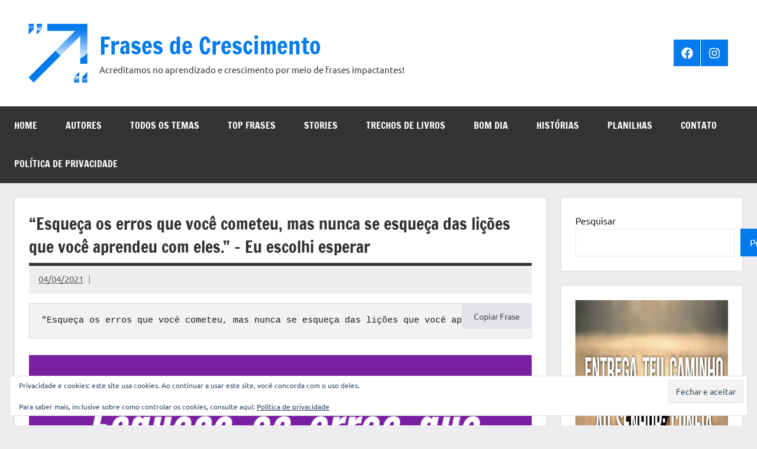

--- FILE ---
content_type: text/html; charset=UTF-8
request_url: https://frases.win/2021/04/04/esqueca-os-erros-que-voce-cometeu-mas-nunca-se-esqueca-das-licoes-que-voce-aprendeu-com-eles-eu-escolhi-esperar/
body_size: 32070
content:
<!DOCTYPE html>
<html lang="pt-BR">

<head>
<meta charset="UTF-8">
<meta name="viewport" content="width=device-width, initial-scale=1">
<link rel="profile" href="https://gmpg.org/xfn/11">

<meta name='robots' content='index, follow, max-image-preview:large, max-snippet:-1, max-video-preview:-1' />
<!-- Jetpack Site Verification Tags -->
<meta name="msvalidate.01" content="FBFFC0C7AC9227C254CE3D4A36DEEFDB" />

	<!-- This site is optimized with the Yoast SEO plugin v26.4 - https://yoast.com/wordpress/plugins/seo/ -->
	<title>&quot;Esqueça os erros que você cometeu, mas nunca se esqueça das lições que você aprendeu com eles.&quot; - Eu escolhi esperar</title>
	<meta name="description" content="&quot;Esqueça os erros que você cometeu, mas nunca se esqueça das lições que você aprendeu com eles.&quot; - Eu escolhi esperar" />
	<link rel="canonical" href="https://frases.win/2021/04/04/esqueca-os-erros-que-voce-cometeu-mas-nunca-se-esqueca-das-licoes-que-voce-aprendeu-com-eles-eu-escolhi-esperar/" />
	<meta property="og:locale" content="pt_BR" />
	<meta property="og:type" content="article" />
	<meta property="og:title" content="&quot;Esqueça os erros que você cometeu, mas nunca se esqueça das lições que você aprendeu com eles.&quot; - Eu escolhi esperar" />
	<meta property="og:description" content="&quot;Esqueça os erros que você cometeu, mas nunca se esqueça das lições que você aprendeu com eles.&quot; - Eu escolhi esperar" />
	<meta property="og:url" content="https://frases.win/2021/04/04/esqueca-os-erros-que-voce-cometeu-mas-nunca-se-esqueca-das-licoes-que-voce-aprendeu-com-eles-eu-escolhi-esperar/" />
	<meta property="og:site_name" content="Frases de Crescimento" />
	<meta property="article:publisher" content="https://www.facebook.com/sitefrasesdecrescimento/" />
	<meta property="article:published_time" content="2021-04-05T01:15:58+00:00" />
	<meta property="article:modified_time" content="2023-02-13T19:25:26+00:00" />
	<meta property="og:image" content="https://i0.wp.com/frases.win/wp-content/uploads/2022/03/cropped-logo-frases-e1624588586727.png?fit=100%2C100&ssl=1" />
	<meta property="og:image:width" content="100" />
	<meta property="og:image:height" content="100" />
	<meta property="og:image:type" content="image/png" />
	<meta name="author" content="Rafael" />
	<meta name="twitter:card" content="summary_large_image" />
	<meta name="twitter:title" content="&quot;Esqueça os erros que você cometeu, mas nunca se esqueça das lições que você aprendeu com eles.&quot; - Eu escolhi esperar" />
	<meta name="twitter:label1" content="Escrito por" />
	<meta name="twitter:data1" content="Rafael" />
	<meta name="twitter:label2" content="Est. tempo de leitura" />
	<meta name="twitter:data2" content="1 minuto" />
	<script type="application/ld+json" class="yoast-schema-graph">{"@context":"https://schema.org","@graph":[{"@type":"Article","@id":"https://frases.win/2021/04/04/esqueca-os-erros-que-voce-cometeu-mas-nunca-se-esqueca-das-licoes-que-voce-aprendeu-com-eles-eu-escolhi-esperar/#article","isPartOf":{"@id":"https://frases.win/2021/04/04/esqueca-os-erros-que-voce-cometeu-mas-nunca-se-esqueca-das-licoes-que-voce-aprendeu-com-eles-eu-escolhi-esperar/"},"author":{"name":"Rafael","@id":"https://frases.win/#/schema/person/904a1ecce103fb6d23fb959db07a2816"},"headline":"&#8220;Esqueça os erros que você cometeu, mas nunca se esqueça das lições que você aprendeu com eles.&#8221; &#8211; Eu escolhi esperar","datePublished":"2021-04-05T01:15:58+00:00","dateModified":"2023-02-13T19:25:26+00:00","mainEntityOfPage":{"@id":"https://frases.win/2021/04/04/esqueca-os-erros-que-voce-cometeu-mas-nunca-se-esqueca-das-licoes-que-voce-aprendeu-com-eles-eu-escolhi-esperar/"},"wordCount":43,"publisher":{"@id":"https://frases.win/#organization"},"image":{"@id":"https://frases.win/2021/04/04/esqueca-os-erros-que-voce-cometeu-mas-nunca-se-esqueca-das-licoes-que-voce-aprendeu-com-eles-eu-escolhi-esperar/#primaryimage"},"thumbnailUrl":"https://i0.wp.com/frases.win/wp-content/uploads/2022/05/esqueca-os-erros-que-voce-cometeu-mas-nunca-se-esqueca-das-licoes-que-voce-aprendeu-com-eles-eu-escolhi-esperar.png?fit=1080%2C1080&ssl=1","keywords":["Crescimento","Ensinamento","Fracasso","Kaizen","Melhoria contínua","Obstáculo","Top Frases","Vida"],"articleSection":["Eu escolhi esperar"],"inLanguage":"pt-BR"},{"@type":"WebPage","@id":"https://frases.win/2021/04/04/esqueca-os-erros-que-voce-cometeu-mas-nunca-se-esqueca-das-licoes-que-voce-aprendeu-com-eles-eu-escolhi-esperar/","url":"https://frases.win/2021/04/04/esqueca-os-erros-que-voce-cometeu-mas-nunca-se-esqueca-das-licoes-que-voce-aprendeu-com-eles-eu-escolhi-esperar/","name":"\"Esqueça os erros que você cometeu, mas nunca se esqueça das lições que você aprendeu com eles.\" - Eu escolhi esperar","isPartOf":{"@id":"https://frases.win/#website"},"primaryImageOfPage":{"@id":"https://frases.win/2021/04/04/esqueca-os-erros-que-voce-cometeu-mas-nunca-se-esqueca-das-licoes-que-voce-aprendeu-com-eles-eu-escolhi-esperar/#primaryimage"},"image":{"@id":"https://frases.win/2021/04/04/esqueca-os-erros-que-voce-cometeu-mas-nunca-se-esqueca-das-licoes-que-voce-aprendeu-com-eles-eu-escolhi-esperar/#primaryimage"},"thumbnailUrl":"https://i0.wp.com/frases.win/wp-content/uploads/2022/05/esqueca-os-erros-que-voce-cometeu-mas-nunca-se-esqueca-das-licoes-que-voce-aprendeu-com-eles-eu-escolhi-esperar.png?fit=1080%2C1080&ssl=1","datePublished":"2021-04-05T01:15:58+00:00","dateModified":"2023-02-13T19:25:26+00:00","description":"\"Esqueça os erros que você cometeu, mas nunca se esqueça das lições que você aprendeu com eles.\" - Eu escolhi esperar","breadcrumb":{"@id":"https://frases.win/2021/04/04/esqueca-os-erros-que-voce-cometeu-mas-nunca-se-esqueca-das-licoes-que-voce-aprendeu-com-eles-eu-escolhi-esperar/#breadcrumb"},"inLanguage":"pt-BR","potentialAction":[{"@type":"ReadAction","target":["https://frases.win/2021/04/04/esqueca-os-erros-que-voce-cometeu-mas-nunca-se-esqueca-das-licoes-que-voce-aprendeu-com-eles-eu-escolhi-esperar/"]}]},{"@type":"ImageObject","inLanguage":"pt-BR","@id":"https://frases.win/2021/04/04/esqueca-os-erros-que-voce-cometeu-mas-nunca-se-esqueca-das-licoes-que-voce-aprendeu-com-eles-eu-escolhi-esperar/#primaryimage","url":"https://i0.wp.com/frases.win/wp-content/uploads/2022/05/esqueca-os-erros-que-voce-cometeu-mas-nunca-se-esqueca-das-licoes-que-voce-aprendeu-com-eles-eu-escolhi-esperar.png?fit=1080%2C1080&ssl=1","contentUrl":"https://i0.wp.com/frases.win/wp-content/uploads/2022/05/esqueca-os-erros-que-voce-cometeu-mas-nunca-se-esqueca-das-licoes-que-voce-aprendeu-com-eles-eu-escolhi-esperar.png?fit=1080%2C1080&ssl=1","width":1080,"height":1080},{"@type":"BreadcrumbList","@id":"https://frases.win/2021/04/04/esqueca-os-erros-que-voce-cometeu-mas-nunca-se-esqueca-das-licoes-que-voce-aprendeu-com-eles-eu-escolhi-esperar/#breadcrumb","itemListElement":[{"@type":"ListItem","position":1,"name":"Início","item":"https://frases.win/"},{"@type":"ListItem","position":2,"name":"&#8220;Esqueça os erros que você cometeu, mas nunca se esqueça das lições que você aprendeu com eles.&#8221; &#8211; Eu escolhi esperar"}]},{"@type":"WebSite","@id":"https://frases.win/#website","url":"https://frases.win/","name":"Frases de Crescimento","description":"Acreditamos no aprendizado e crescimento por meio de frases impactantes!","publisher":{"@id":"https://frases.win/#organization"},"potentialAction":[{"@type":"SearchAction","target":{"@type":"EntryPoint","urlTemplate":"https://frases.win/?s={search_term_string}"},"query-input":{"@type":"PropertyValueSpecification","valueRequired":true,"valueName":"search_term_string"}}],"inLanguage":"pt-BR"},{"@type":"Organization","@id":"https://frases.win/#organization","name":"Frases de Crescimento","url":"https://frases.win/","logo":{"@type":"ImageObject","inLanguage":"pt-BR","@id":"https://frases.win/#/schema/logo/image/","url":"https://i0.wp.com/frases.win/wp-content/uploads/2022/03/cropped-logo-frases-e1624588586727.png?fit=100%2C100&ssl=1","contentUrl":"https://i0.wp.com/frases.win/wp-content/uploads/2022/03/cropped-logo-frases-e1624588586727.png?fit=100%2C100&ssl=1","width":100,"height":100,"caption":"Frases de Crescimento"},"image":{"@id":"https://frases.win/#/schema/logo/image/"},"sameAs":["https://www.facebook.com/sitefrasesdecrescimento/","https://www.instagram.com/fraseswinbr/"]},{"@type":"Person","@id":"https://frases.win/#/schema/person/904a1ecce103fb6d23fb959db07a2816","name":"Rafael","image":{"@type":"ImageObject","inLanguage":"pt-BR","@id":"https://frases.win/#/schema/person/image/","url":"https://secure.gravatar.com/avatar/774ee26387bfd3b09a9ecc7d7d54235de14279ca1dfd236833cdf11eb61405cf?s=96&d=mm&r=g","contentUrl":"https://secure.gravatar.com/avatar/774ee26387bfd3b09a9ecc7d7d54235de14279ca1dfd236833cdf11eb61405cf?s=96&d=mm&r=g","caption":"Rafael"},"sameAs":["http://frases.win"],"url":"https://frases.win/author/fael_nunes-rnbhotmail-com/"}]}</script>
	<!-- / Yoast SEO plugin. -->


<link rel='dns-prefetch' href='//static.addtoany.com' />
<link rel='dns-prefetch' href='//stats.wp.com' />
<link rel='dns-prefetch' href='//widgets.wp.com' />
<link rel='dns-prefetch' href='//s0.wp.com' />
<link rel='dns-prefetch' href='//0.gravatar.com' />
<link rel='dns-prefetch' href='//1.gravatar.com' />
<link rel='dns-prefetch' href='//2.gravatar.com' />
<link rel='dns-prefetch' href='//www.googletagmanager.com' />
<link rel='dns-prefetch' href='//pagead2.googlesyndication.com' />
<link rel='preconnect' href='//i0.wp.com' />
<link rel='preconnect' href='//c0.wp.com' />
<link rel="alternate" type="application/rss+xml" title="Feed para Frases de Crescimento &raquo;" href="https://frases.win/feed/" />
<link rel="alternate" type="application/rss+xml" title="Feed de comentários para Frases de Crescimento &raquo;" href="https://frases.win/comments/feed/" />
<link rel="alternate" title="oEmbed (JSON)" type="application/json+oembed" href="https://frases.win/wp-json/oembed/1.0/embed?url=https%3A%2F%2Ffrases.win%2F2021%2F04%2F04%2Fesqueca-os-erros-que-voce-cometeu-mas-nunca-se-esqueca-das-licoes-que-voce-aprendeu-com-eles-eu-escolhi-esperar%2F" />
<link rel="alternate" title="oEmbed (XML)" type="text/xml+oembed" href="https://frases.win/wp-json/oembed/1.0/embed?url=https%3A%2F%2Ffrases.win%2F2021%2F04%2F04%2Fesqueca-os-erros-que-voce-cometeu-mas-nunca-se-esqueca-das-licoes-que-voce-aprendeu-com-eles-eu-escolhi-esperar%2F&#038;format=xml" />
<link rel="alternate" type="application/rss+xml" title="Feed de Frases de Crescimento &raquo; Story" href="https://frases.win/web-stories/feed/"><style id='wp-img-auto-sizes-contain-inline-css' type='text/css'>
img:is([sizes=auto i],[sizes^="auto," i]){contain-intrinsic-size:3000px 1500px}
/*# sourceURL=wp-img-auto-sizes-contain-inline-css */
</style>

<link rel='stylesheet' id='jetpack_related-posts-css' href='https://c0.wp.com/p/jetpack/15.2/modules/related-posts/related-posts.css' type='text/css' media='all' />
<link rel='stylesheet' id='dynamico-theme-fonts-css' href='https://frases.win/wp-content/fonts/9e3b7caeb700aca77f4a562962bc1e27.css?ver=20201110' type='text/css' media='all' />
<style id='wp-emoji-styles-inline-css' type='text/css'>

	img.wp-smiley, img.emoji {
		display: inline !important;
		border: none !important;
		box-shadow: none !important;
		height: 1em !important;
		width: 1em !important;
		margin: 0 0.07em !important;
		vertical-align: -0.1em !important;
		background: none !important;
		padding: 0 !important;
	}
/*# sourceURL=wp-emoji-styles-inline-css */
</style>
<link rel='stylesheet' id='wp-block-library-css' href='https://c0.wp.com/c/6.9/wp-includes/css/dist/block-library/style.min.css' type='text/css' media='all' />
<style id='wp-block-categories-inline-css' type='text/css'>
.wp-block-categories{box-sizing:border-box}.wp-block-categories.alignleft{margin-right:2em}.wp-block-categories.alignright{margin-left:2em}.wp-block-categories.wp-block-categories-dropdown.aligncenter{text-align:center}.wp-block-categories .wp-block-categories__label{display:block;width:100%}
/*# sourceURL=https://c0.wp.com/c/6.9/wp-includes/blocks/categories/style.min.css */
</style>
<style id='wp-block-image-inline-css' type='text/css'>
.wp-block-image>a,.wp-block-image>figure>a{display:inline-block}.wp-block-image img{box-sizing:border-box;height:auto;max-width:100%;vertical-align:bottom}@media not (prefers-reduced-motion){.wp-block-image img.hide{visibility:hidden}.wp-block-image img.show{animation:show-content-image .4s}}.wp-block-image[style*=border-radius] img,.wp-block-image[style*=border-radius]>a{border-radius:inherit}.wp-block-image.has-custom-border img{box-sizing:border-box}.wp-block-image.aligncenter{text-align:center}.wp-block-image.alignfull>a,.wp-block-image.alignwide>a{width:100%}.wp-block-image.alignfull img,.wp-block-image.alignwide img{height:auto;width:100%}.wp-block-image .aligncenter,.wp-block-image .alignleft,.wp-block-image .alignright,.wp-block-image.aligncenter,.wp-block-image.alignleft,.wp-block-image.alignright{display:table}.wp-block-image .aligncenter>figcaption,.wp-block-image .alignleft>figcaption,.wp-block-image .alignright>figcaption,.wp-block-image.aligncenter>figcaption,.wp-block-image.alignleft>figcaption,.wp-block-image.alignright>figcaption{caption-side:bottom;display:table-caption}.wp-block-image .alignleft{float:left;margin:.5em 1em .5em 0}.wp-block-image .alignright{float:right;margin:.5em 0 .5em 1em}.wp-block-image .aligncenter{margin-left:auto;margin-right:auto}.wp-block-image :where(figcaption){margin-bottom:1em;margin-top:.5em}.wp-block-image.is-style-circle-mask img{border-radius:9999px}@supports ((-webkit-mask-image:none) or (mask-image:none)) or (-webkit-mask-image:none){.wp-block-image.is-style-circle-mask img{border-radius:0;-webkit-mask-image:url('data:image/svg+xml;utf8,<svg viewBox="0 0 100 100" xmlns="http://www.w3.org/2000/svg"><circle cx="50" cy="50" r="50"/></svg>');mask-image:url('data:image/svg+xml;utf8,<svg viewBox="0 0 100 100" xmlns="http://www.w3.org/2000/svg"><circle cx="50" cy="50" r="50"/></svg>');mask-mode:alpha;-webkit-mask-position:center;mask-position:center;-webkit-mask-repeat:no-repeat;mask-repeat:no-repeat;-webkit-mask-size:contain;mask-size:contain}}:root :where(.wp-block-image.is-style-rounded img,.wp-block-image .is-style-rounded img){border-radius:9999px}.wp-block-image figure{margin:0}.wp-lightbox-container{display:flex;flex-direction:column;position:relative}.wp-lightbox-container img{cursor:zoom-in}.wp-lightbox-container img:hover+button{opacity:1}.wp-lightbox-container button{align-items:center;backdrop-filter:blur(16px) saturate(180%);background-color:#5a5a5a40;border:none;border-radius:4px;cursor:zoom-in;display:flex;height:20px;justify-content:center;opacity:0;padding:0;position:absolute;right:16px;text-align:center;top:16px;width:20px;z-index:100}@media not (prefers-reduced-motion){.wp-lightbox-container button{transition:opacity .2s ease}}.wp-lightbox-container button:focus-visible{outline:3px auto #5a5a5a40;outline:3px auto -webkit-focus-ring-color;outline-offset:3px}.wp-lightbox-container button:hover{cursor:pointer;opacity:1}.wp-lightbox-container button:focus{opacity:1}.wp-lightbox-container button:focus,.wp-lightbox-container button:hover,.wp-lightbox-container button:not(:hover):not(:active):not(.has-background){background-color:#5a5a5a40;border:none}.wp-lightbox-overlay{box-sizing:border-box;cursor:zoom-out;height:100vh;left:0;overflow:hidden;position:fixed;top:0;visibility:hidden;width:100%;z-index:100000}.wp-lightbox-overlay .close-button{align-items:center;cursor:pointer;display:flex;justify-content:center;min-height:40px;min-width:40px;padding:0;position:absolute;right:calc(env(safe-area-inset-right) + 16px);top:calc(env(safe-area-inset-top) + 16px);z-index:5000000}.wp-lightbox-overlay .close-button:focus,.wp-lightbox-overlay .close-button:hover,.wp-lightbox-overlay .close-button:not(:hover):not(:active):not(.has-background){background:none;border:none}.wp-lightbox-overlay .lightbox-image-container{height:var(--wp--lightbox-container-height);left:50%;overflow:hidden;position:absolute;top:50%;transform:translate(-50%,-50%);transform-origin:top left;width:var(--wp--lightbox-container-width);z-index:9999999999}.wp-lightbox-overlay .wp-block-image{align-items:center;box-sizing:border-box;display:flex;height:100%;justify-content:center;margin:0;position:relative;transform-origin:0 0;width:100%;z-index:3000000}.wp-lightbox-overlay .wp-block-image img{height:var(--wp--lightbox-image-height);min-height:var(--wp--lightbox-image-height);min-width:var(--wp--lightbox-image-width);width:var(--wp--lightbox-image-width)}.wp-lightbox-overlay .wp-block-image figcaption{display:none}.wp-lightbox-overlay button{background:none;border:none}.wp-lightbox-overlay .scrim{background-color:#fff;height:100%;opacity:.9;position:absolute;width:100%;z-index:2000000}.wp-lightbox-overlay.active{visibility:visible}@media not (prefers-reduced-motion){.wp-lightbox-overlay.active{animation:turn-on-visibility .25s both}.wp-lightbox-overlay.active img{animation:turn-on-visibility .35s both}.wp-lightbox-overlay.show-closing-animation:not(.active){animation:turn-off-visibility .35s both}.wp-lightbox-overlay.show-closing-animation:not(.active) img{animation:turn-off-visibility .25s both}.wp-lightbox-overlay.zoom.active{animation:none;opacity:1;visibility:visible}.wp-lightbox-overlay.zoom.active .lightbox-image-container{animation:lightbox-zoom-in .4s}.wp-lightbox-overlay.zoom.active .lightbox-image-container img{animation:none}.wp-lightbox-overlay.zoom.active .scrim{animation:turn-on-visibility .4s forwards}.wp-lightbox-overlay.zoom.show-closing-animation:not(.active){animation:none}.wp-lightbox-overlay.zoom.show-closing-animation:not(.active) .lightbox-image-container{animation:lightbox-zoom-out .4s}.wp-lightbox-overlay.zoom.show-closing-animation:not(.active) .lightbox-image-container img{animation:none}.wp-lightbox-overlay.zoom.show-closing-animation:not(.active) .scrim{animation:turn-off-visibility .4s forwards}}@keyframes show-content-image{0%{visibility:hidden}99%{visibility:hidden}to{visibility:visible}}@keyframes turn-on-visibility{0%{opacity:0}to{opacity:1}}@keyframes turn-off-visibility{0%{opacity:1;visibility:visible}99%{opacity:0;visibility:visible}to{opacity:0;visibility:hidden}}@keyframes lightbox-zoom-in{0%{transform:translate(calc((-100vw + var(--wp--lightbox-scrollbar-width))/2 + var(--wp--lightbox-initial-left-position)),calc(-50vh + var(--wp--lightbox-initial-top-position))) scale(var(--wp--lightbox-scale))}to{transform:translate(-50%,-50%) scale(1)}}@keyframes lightbox-zoom-out{0%{transform:translate(-50%,-50%) scale(1);visibility:visible}99%{visibility:visible}to{transform:translate(calc((-100vw + var(--wp--lightbox-scrollbar-width))/2 + var(--wp--lightbox-initial-left-position)),calc(-50vh + var(--wp--lightbox-initial-top-position))) scale(var(--wp--lightbox-scale));visibility:hidden}}
/*# sourceURL=https://c0.wp.com/c/6.9/wp-includes/blocks/image/style.min.css */
</style>
<style id='wp-block-search-inline-css' type='text/css'>
.wp-block-search__button{margin-left:10px;word-break:normal}.wp-block-search__button.has-icon{line-height:0}.wp-block-search__button svg{height:1.25em;min-height:24px;min-width:24px;width:1.25em;fill:currentColor;vertical-align:text-bottom}:where(.wp-block-search__button){border:1px solid #ccc;padding:6px 10px}.wp-block-search__inside-wrapper{display:flex;flex:auto;flex-wrap:nowrap;max-width:100%}.wp-block-search__label{width:100%}.wp-block-search.wp-block-search__button-only .wp-block-search__button{box-sizing:border-box;display:flex;flex-shrink:0;justify-content:center;margin-left:0;max-width:100%}.wp-block-search.wp-block-search__button-only .wp-block-search__inside-wrapper{min-width:0!important;transition-property:width}.wp-block-search.wp-block-search__button-only .wp-block-search__input{flex-basis:100%;transition-duration:.3s}.wp-block-search.wp-block-search__button-only.wp-block-search__searchfield-hidden,.wp-block-search.wp-block-search__button-only.wp-block-search__searchfield-hidden .wp-block-search__inside-wrapper{overflow:hidden}.wp-block-search.wp-block-search__button-only.wp-block-search__searchfield-hidden .wp-block-search__input{border-left-width:0!important;border-right-width:0!important;flex-basis:0;flex-grow:0;margin:0;min-width:0!important;padding-left:0!important;padding-right:0!important;width:0!important}:where(.wp-block-search__input){appearance:none;border:1px solid #949494;flex-grow:1;font-family:inherit;font-size:inherit;font-style:inherit;font-weight:inherit;letter-spacing:inherit;line-height:inherit;margin-left:0;margin-right:0;min-width:3rem;padding:8px;text-decoration:unset!important;text-transform:inherit}:where(.wp-block-search__button-inside .wp-block-search__inside-wrapper){background-color:#fff;border:1px solid #949494;box-sizing:border-box;padding:4px}:where(.wp-block-search__button-inside .wp-block-search__inside-wrapper) .wp-block-search__input{border:none;border-radius:0;padding:0 4px}:where(.wp-block-search__button-inside .wp-block-search__inside-wrapper) .wp-block-search__input:focus{outline:none}:where(.wp-block-search__button-inside .wp-block-search__inside-wrapper) :where(.wp-block-search__button){padding:4px 8px}.wp-block-search.aligncenter .wp-block-search__inside-wrapper{margin:auto}.wp-block[data-align=right] .wp-block-search.wp-block-search__button-only .wp-block-search__inside-wrapper{float:right}
/*# sourceURL=https://c0.wp.com/c/6.9/wp-includes/blocks/search/style.min.css */
</style>
<style id='wp-block-tag-cloud-inline-css' type='text/css'>
.wp-block-tag-cloud{box-sizing:border-box}.wp-block-tag-cloud.aligncenter{justify-content:center;text-align:center}.wp-block-tag-cloud a{display:inline-block;margin-right:5px}.wp-block-tag-cloud span{display:inline-block;margin-left:5px;text-decoration:none}:root :where(.wp-block-tag-cloud.is-style-outline){display:flex;flex-wrap:wrap;gap:1ch}:root :where(.wp-block-tag-cloud.is-style-outline a){border:1px solid;font-size:unset!important;margin-right:0;padding:1ch 2ch;text-decoration:none!important}
/*# sourceURL=https://c0.wp.com/c/6.9/wp-includes/blocks/tag-cloud/style.min.css */
</style>
<style id='global-styles-inline-css' type='text/css'>
:root{--wp--preset--aspect-ratio--square: 1;--wp--preset--aspect-ratio--4-3: 4/3;--wp--preset--aspect-ratio--3-4: 3/4;--wp--preset--aspect-ratio--3-2: 3/2;--wp--preset--aspect-ratio--2-3: 2/3;--wp--preset--aspect-ratio--16-9: 16/9;--wp--preset--aspect-ratio--9-16: 9/16;--wp--preset--color--black: #000000;--wp--preset--color--cyan-bluish-gray: #abb8c3;--wp--preset--color--white: #ffffff;--wp--preset--color--pale-pink: #f78da7;--wp--preset--color--vivid-red: #cf2e2e;--wp--preset--color--luminous-vivid-orange: #ff6900;--wp--preset--color--luminous-vivid-amber: #fcb900;--wp--preset--color--light-green-cyan: #7bdcb5;--wp--preset--color--vivid-green-cyan: #00d084;--wp--preset--color--pale-cyan-blue: #8ed1fc;--wp--preset--color--vivid-cyan-blue: #0693e3;--wp--preset--color--vivid-purple: #9b51e0;--wp--preset--color--primary: #e84747;--wp--preset--color--secondary: #cb3e3e;--wp--preset--color--tertiary: #ae3535;--wp--preset--color--contrast: #4747e8;--wp--preset--color--accent: #47e897;--wp--preset--color--highlight: #e8e847;--wp--preset--color--light-gray: #eeeeee;--wp--preset--color--gray: #777777;--wp--preset--color--dark-gray: #333333;--wp--preset--gradient--vivid-cyan-blue-to-vivid-purple: linear-gradient(135deg,rgb(6,147,227) 0%,rgb(155,81,224) 100%);--wp--preset--gradient--light-green-cyan-to-vivid-green-cyan: linear-gradient(135deg,rgb(122,220,180) 0%,rgb(0,208,130) 100%);--wp--preset--gradient--luminous-vivid-amber-to-luminous-vivid-orange: linear-gradient(135deg,rgb(252,185,0) 0%,rgb(255,105,0) 100%);--wp--preset--gradient--luminous-vivid-orange-to-vivid-red: linear-gradient(135deg,rgb(255,105,0) 0%,rgb(207,46,46) 100%);--wp--preset--gradient--very-light-gray-to-cyan-bluish-gray: linear-gradient(135deg,rgb(238,238,238) 0%,rgb(169,184,195) 100%);--wp--preset--gradient--cool-to-warm-spectrum: linear-gradient(135deg,rgb(74,234,220) 0%,rgb(151,120,209) 20%,rgb(207,42,186) 40%,rgb(238,44,130) 60%,rgb(251,105,98) 80%,rgb(254,248,76) 100%);--wp--preset--gradient--blush-light-purple: linear-gradient(135deg,rgb(255,206,236) 0%,rgb(152,150,240) 100%);--wp--preset--gradient--blush-bordeaux: linear-gradient(135deg,rgb(254,205,165) 0%,rgb(254,45,45) 50%,rgb(107,0,62) 100%);--wp--preset--gradient--luminous-dusk: linear-gradient(135deg,rgb(255,203,112) 0%,rgb(199,81,192) 50%,rgb(65,88,208) 100%);--wp--preset--gradient--pale-ocean: linear-gradient(135deg,rgb(255,245,203) 0%,rgb(182,227,212) 50%,rgb(51,167,181) 100%);--wp--preset--gradient--electric-grass: linear-gradient(135deg,rgb(202,248,128) 0%,rgb(113,206,126) 100%);--wp--preset--gradient--midnight: linear-gradient(135deg,rgb(2,3,129) 0%,rgb(40,116,252) 100%);--wp--preset--font-size--small: 13px;--wp--preset--font-size--medium: 20px;--wp--preset--font-size--large: 36px;--wp--preset--font-size--x-large: 42px;--wp--preset--font-size--extra-large: 48px;--wp--preset--font-size--huge: 64px;--wp--preset--spacing--20: 0.44rem;--wp--preset--spacing--30: 0.67rem;--wp--preset--spacing--40: 1rem;--wp--preset--spacing--50: 1.5rem;--wp--preset--spacing--60: 2.25rem;--wp--preset--spacing--70: 3.38rem;--wp--preset--spacing--80: 5.06rem;--wp--preset--shadow--natural: 6px 6px 9px rgba(0, 0, 0, 0.2);--wp--preset--shadow--deep: 12px 12px 50px rgba(0, 0, 0, 0.4);--wp--preset--shadow--sharp: 6px 6px 0px rgba(0, 0, 0, 0.2);--wp--preset--shadow--outlined: 6px 6px 0px -3px rgb(255, 255, 255), 6px 6px rgb(0, 0, 0);--wp--preset--shadow--crisp: 6px 6px 0px rgb(0, 0, 0);}:root { --wp--style--global--content-size: 900px;--wp--style--global--wide-size: 1100px; }:where(body) { margin: 0; }.wp-site-blocks > .alignleft { float: left; margin-right: 2em; }.wp-site-blocks > .alignright { float: right; margin-left: 2em; }.wp-site-blocks > .aligncenter { justify-content: center; margin-left: auto; margin-right: auto; }:where(.is-layout-flex){gap: 0.5em;}:where(.is-layout-grid){gap: 0.5em;}.is-layout-flow > .alignleft{float: left;margin-inline-start: 0;margin-inline-end: 2em;}.is-layout-flow > .alignright{float: right;margin-inline-start: 2em;margin-inline-end: 0;}.is-layout-flow > .aligncenter{margin-left: auto !important;margin-right: auto !important;}.is-layout-constrained > .alignleft{float: left;margin-inline-start: 0;margin-inline-end: 2em;}.is-layout-constrained > .alignright{float: right;margin-inline-start: 2em;margin-inline-end: 0;}.is-layout-constrained > .aligncenter{margin-left: auto !important;margin-right: auto !important;}.is-layout-constrained > :where(:not(.alignleft):not(.alignright):not(.alignfull)){max-width: var(--wp--style--global--content-size);margin-left: auto !important;margin-right: auto !important;}.is-layout-constrained > .alignwide{max-width: var(--wp--style--global--wide-size);}body .is-layout-flex{display: flex;}.is-layout-flex{flex-wrap: wrap;align-items: center;}.is-layout-flex > :is(*, div){margin: 0;}body .is-layout-grid{display: grid;}.is-layout-grid > :is(*, div){margin: 0;}body{padding-top: 0px;padding-right: 0px;padding-bottom: 0px;padding-left: 0px;}a:where(:not(.wp-element-button)){text-decoration: underline;}:root :where(.wp-element-button, .wp-block-button__link){background-color: #32373c;border-width: 0;color: #fff;font-family: inherit;font-size: inherit;font-style: inherit;font-weight: inherit;letter-spacing: inherit;line-height: inherit;padding-top: calc(0.667em + 2px);padding-right: calc(1.333em + 2px);padding-bottom: calc(0.667em + 2px);padding-left: calc(1.333em + 2px);text-decoration: none;text-transform: inherit;}.has-black-color{color: var(--wp--preset--color--black) !important;}.has-cyan-bluish-gray-color{color: var(--wp--preset--color--cyan-bluish-gray) !important;}.has-white-color{color: var(--wp--preset--color--white) !important;}.has-pale-pink-color{color: var(--wp--preset--color--pale-pink) !important;}.has-vivid-red-color{color: var(--wp--preset--color--vivid-red) !important;}.has-luminous-vivid-orange-color{color: var(--wp--preset--color--luminous-vivid-orange) !important;}.has-luminous-vivid-amber-color{color: var(--wp--preset--color--luminous-vivid-amber) !important;}.has-light-green-cyan-color{color: var(--wp--preset--color--light-green-cyan) !important;}.has-vivid-green-cyan-color{color: var(--wp--preset--color--vivid-green-cyan) !important;}.has-pale-cyan-blue-color{color: var(--wp--preset--color--pale-cyan-blue) !important;}.has-vivid-cyan-blue-color{color: var(--wp--preset--color--vivid-cyan-blue) !important;}.has-vivid-purple-color{color: var(--wp--preset--color--vivid-purple) !important;}.has-primary-color{color: var(--wp--preset--color--primary) !important;}.has-secondary-color{color: var(--wp--preset--color--secondary) !important;}.has-tertiary-color{color: var(--wp--preset--color--tertiary) !important;}.has-contrast-color{color: var(--wp--preset--color--contrast) !important;}.has-accent-color{color: var(--wp--preset--color--accent) !important;}.has-highlight-color{color: var(--wp--preset--color--highlight) !important;}.has-light-gray-color{color: var(--wp--preset--color--light-gray) !important;}.has-gray-color{color: var(--wp--preset--color--gray) !important;}.has-dark-gray-color{color: var(--wp--preset--color--dark-gray) !important;}.has-black-background-color{background-color: var(--wp--preset--color--black) !important;}.has-cyan-bluish-gray-background-color{background-color: var(--wp--preset--color--cyan-bluish-gray) !important;}.has-white-background-color{background-color: var(--wp--preset--color--white) !important;}.has-pale-pink-background-color{background-color: var(--wp--preset--color--pale-pink) !important;}.has-vivid-red-background-color{background-color: var(--wp--preset--color--vivid-red) !important;}.has-luminous-vivid-orange-background-color{background-color: var(--wp--preset--color--luminous-vivid-orange) !important;}.has-luminous-vivid-amber-background-color{background-color: var(--wp--preset--color--luminous-vivid-amber) !important;}.has-light-green-cyan-background-color{background-color: var(--wp--preset--color--light-green-cyan) !important;}.has-vivid-green-cyan-background-color{background-color: var(--wp--preset--color--vivid-green-cyan) !important;}.has-pale-cyan-blue-background-color{background-color: var(--wp--preset--color--pale-cyan-blue) !important;}.has-vivid-cyan-blue-background-color{background-color: var(--wp--preset--color--vivid-cyan-blue) !important;}.has-vivid-purple-background-color{background-color: var(--wp--preset--color--vivid-purple) !important;}.has-primary-background-color{background-color: var(--wp--preset--color--primary) !important;}.has-secondary-background-color{background-color: var(--wp--preset--color--secondary) !important;}.has-tertiary-background-color{background-color: var(--wp--preset--color--tertiary) !important;}.has-contrast-background-color{background-color: var(--wp--preset--color--contrast) !important;}.has-accent-background-color{background-color: var(--wp--preset--color--accent) !important;}.has-highlight-background-color{background-color: var(--wp--preset--color--highlight) !important;}.has-light-gray-background-color{background-color: var(--wp--preset--color--light-gray) !important;}.has-gray-background-color{background-color: var(--wp--preset--color--gray) !important;}.has-dark-gray-background-color{background-color: var(--wp--preset--color--dark-gray) !important;}.has-black-border-color{border-color: var(--wp--preset--color--black) !important;}.has-cyan-bluish-gray-border-color{border-color: var(--wp--preset--color--cyan-bluish-gray) !important;}.has-white-border-color{border-color: var(--wp--preset--color--white) !important;}.has-pale-pink-border-color{border-color: var(--wp--preset--color--pale-pink) !important;}.has-vivid-red-border-color{border-color: var(--wp--preset--color--vivid-red) !important;}.has-luminous-vivid-orange-border-color{border-color: var(--wp--preset--color--luminous-vivid-orange) !important;}.has-luminous-vivid-amber-border-color{border-color: var(--wp--preset--color--luminous-vivid-amber) !important;}.has-light-green-cyan-border-color{border-color: var(--wp--preset--color--light-green-cyan) !important;}.has-vivid-green-cyan-border-color{border-color: var(--wp--preset--color--vivid-green-cyan) !important;}.has-pale-cyan-blue-border-color{border-color: var(--wp--preset--color--pale-cyan-blue) !important;}.has-vivid-cyan-blue-border-color{border-color: var(--wp--preset--color--vivid-cyan-blue) !important;}.has-vivid-purple-border-color{border-color: var(--wp--preset--color--vivid-purple) !important;}.has-primary-border-color{border-color: var(--wp--preset--color--primary) !important;}.has-secondary-border-color{border-color: var(--wp--preset--color--secondary) !important;}.has-tertiary-border-color{border-color: var(--wp--preset--color--tertiary) !important;}.has-contrast-border-color{border-color: var(--wp--preset--color--contrast) !important;}.has-accent-border-color{border-color: var(--wp--preset--color--accent) !important;}.has-highlight-border-color{border-color: var(--wp--preset--color--highlight) !important;}.has-light-gray-border-color{border-color: var(--wp--preset--color--light-gray) !important;}.has-gray-border-color{border-color: var(--wp--preset--color--gray) !important;}.has-dark-gray-border-color{border-color: var(--wp--preset--color--dark-gray) !important;}.has-vivid-cyan-blue-to-vivid-purple-gradient-background{background: var(--wp--preset--gradient--vivid-cyan-blue-to-vivid-purple) !important;}.has-light-green-cyan-to-vivid-green-cyan-gradient-background{background: var(--wp--preset--gradient--light-green-cyan-to-vivid-green-cyan) !important;}.has-luminous-vivid-amber-to-luminous-vivid-orange-gradient-background{background: var(--wp--preset--gradient--luminous-vivid-amber-to-luminous-vivid-orange) !important;}.has-luminous-vivid-orange-to-vivid-red-gradient-background{background: var(--wp--preset--gradient--luminous-vivid-orange-to-vivid-red) !important;}.has-very-light-gray-to-cyan-bluish-gray-gradient-background{background: var(--wp--preset--gradient--very-light-gray-to-cyan-bluish-gray) !important;}.has-cool-to-warm-spectrum-gradient-background{background: var(--wp--preset--gradient--cool-to-warm-spectrum) !important;}.has-blush-light-purple-gradient-background{background: var(--wp--preset--gradient--blush-light-purple) !important;}.has-blush-bordeaux-gradient-background{background: var(--wp--preset--gradient--blush-bordeaux) !important;}.has-luminous-dusk-gradient-background{background: var(--wp--preset--gradient--luminous-dusk) !important;}.has-pale-ocean-gradient-background{background: var(--wp--preset--gradient--pale-ocean) !important;}.has-electric-grass-gradient-background{background: var(--wp--preset--gradient--electric-grass) !important;}.has-midnight-gradient-background{background: var(--wp--preset--gradient--midnight) !important;}.has-small-font-size{font-size: var(--wp--preset--font-size--small) !important;}.has-medium-font-size{font-size: var(--wp--preset--font-size--medium) !important;}.has-large-font-size{font-size: var(--wp--preset--font-size--large) !important;}.has-x-large-font-size{font-size: var(--wp--preset--font-size--x-large) !important;}.has-extra-large-font-size{font-size: var(--wp--preset--font-size--extra-large) !important;}.has-huge-font-size{font-size: var(--wp--preset--font-size--huge) !important;}
/*# sourceURL=global-styles-inline-css */
</style>

<link rel='stylesheet' id='contact-form-7-css' href='https://frases.win/wp-content/plugins/contact-form-7/includes/css/styles.css?ver=6.1.3' type='text/css' media='all' />
<link rel='stylesheet' id='copy-the-code-css' href='https://frases.win/wp-content/plugins/copy-the-code/assets/css/copy-the-code.css?ver=4.1.1' type='text/css' media='all' />
<link rel='stylesheet' id='ctc-copy-inline-css' href='https://frases.win/wp-content/plugins/copy-the-code/assets/css/copy-inline.css?ver=4.1.1' type='text/css' media='all' />
<link rel='stylesheet' id='dynamico-stylesheet-css' href='https://frases.win/wp-content/themes/dynamico/style.css?ver=1.1.4' type='text/css' media='all' />
<link rel='stylesheet' id='jetpack_likes-css' href='https://c0.wp.com/p/jetpack/15.2/modules/likes/style.css' type='text/css' media='all' />
<link rel='stylesheet' id='addtoany-css' href='https://frases.win/wp-content/plugins/add-to-any/addtoany.min.css?ver=1.16' type='text/css' media='all' />
<script type="text/javascript" id="jetpack_related-posts-js-extra">
/* <![CDATA[ */
var related_posts_js_options = {"post_heading":"h4"};
//# sourceURL=jetpack_related-posts-js-extra
/* ]]> */
</script>
<script type="text/javascript" src="https://c0.wp.com/p/jetpack/15.2/_inc/build/related-posts/related-posts.min.js" id="jetpack_related-posts-js"></script>
<script type="text/javascript" id="addtoany-core-js-before">
/* <![CDATA[ */
window.a2a_config=window.a2a_config||{};a2a_config.callbacks=[];a2a_config.overlays=[];a2a_config.templates={};a2a_localize = {
	Share: "Share",
	Save: "Save",
	Subscribe: "Subscribe",
	Email: "Email",
	Bookmark: "Bookmark",
	ShowAll: "Show all",
	ShowLess: "Show less",
	FindServices: "Find service(s)",
	FindAnyServiceToAddTo: "Instantly find any service to add to",
	PoweredBy: "Powered by",
	ShareViaEmail: "Share via email",
	SubscribeViaEmail: "Subscribe via email",
	BookmarkInYourBrowser: "Bookmark in your browser",
	BookmarkInstructions: "Press Ctrl+D or \u2318+D to bookmark this page",
	AddToYourFavorites: "Add to your favorites",
	SendFromWebOrProgram: "Send from any email address or email program",
	EmailProgram: "Email program",
	More: "More&#8230;",
	ThanksForSharing: "Thanks for sharing!",
	ThanksForFollowing: "Thanks for following!"
};


//# sourceURL=addtoany-core-js-before
/* ]]> */
</script>
<script type="text/javascript" defer src="https://static.addtoany.com/menu/page.js" id="addtoany-core-js"></script>
<script type="text/javascript" src="https://c0.wp.com/c/6.9/wp-includes/js/jquery/jquery.min.js" id="jquery-core-js"></script>
<script type="text/javascript" src="https://c0.wp.com/c/6.9/wp-includes/js/jquery/jquery-migrate.min.js" id="jquery-migrate-js"></script>
<script type="text/javascript" defer src="https://frases.win/wp-content/plugins/add-to-any/addtoany.min.js?ver=1.1" id="addtoany-jquery-js"></script>
<script type="text/javascript" src="https://frases.win/wp-content/themes/dynamico/assets/js/svgxuse.min.js?ver=1.2.6" id="svgxuse-js"></script>
<link rel="https://api.w.org/" href="https://frases.win/wp-json/" /><link rel="alternate" title="JSON" type="application/json" href="https://frases.win/wp-json/wp/v2/posts/764" /><link rel="EditURI" type="application/rsd+xml" title="RSD" href="https://frases.win/xmlrpc.php?rsd" />
<meta name="generator" content="WordPress 6.9" />
<link rel='shortlink' href='https://frases.win/?p=764' />
<meta name="generator" content="Site Kit by Google 1.166.0" /><!-- HFCM by 99 Robots - Snippet # 2: Verificacao Dominio Status BR -->
<meta name="google-site-verification" content="5nx417WOF-3IwCnvI9s64y2OfJd1IEOdoy9gbJPLpAs" />
<!-- /end HFCM by 99 Robots -->
<!-- HFCM by 99 Robots - Snippet # 5: Google Analytics -->
<!-- Global site tag (gtag.js) - Google Analytics -->
<script async src="https://www.googletagmanager.com/gtag/js?id=G-J60JNQ26ZY"></script>
<script>
  window.dataLayer = window.dataLayer || [];
  function gtag(){dataLayer.push(arguments);}
  gtag('js', new Date());

  gtag('config', 'G-J60JNQ26ZY');
</script>
<!-- /end HFCM by 99 Robots -->
<!-- HFCM by 99 Robots - Snippet # 6: Google Adsense -->
<meta name="google-adsense-account" content="ca-pub-9380965206901185">
<!-- /end HFCM by 99 Robots -->
<!-- HFCM by 99 Robots - Snippet # 7: Anuncios Google -->
<script async src="https://pagead2.googlesyndication.com/pagead/js/adsbygoogle.js?client=ca-pub-9380965206901185"
     crossorigin="anonymous"></script>
<!-- /end HFCM by 99 Robots -->
<!-- HFCM by 99 Robots - Snippet # 8: Anuncios Google AMP -->
<script async custom-element="amp-auto-ads"
        src="https://cdn.ampproject.org/v0/amp-auto-ads-0.1.js">
</script>
<!-- /end HFCM by 99 Robots -->
	<style>img#wpstats{display:none}</style>
		
<!-- Meta-etiquetas do Google AdSense adicionado pelo Site Kit -->
<meta name="google-adsense-platform-account" content="ca-host-pub-2644536267352236">
<meta name="google-adsense-platform-domain" content="sitekit.withgoogle.com">
<!-- Fim das meta-etiquetas do Google AdSense adicionado pelo Site Kit -->

<!-- Código do Google Adsense adicionado pelo Site Kit -->
<script type="text/javascript" async="async" src="https://pagead2.googlesyndication.com/pagead/js/adsbygoogle.js?client=ca-pub-9380965206901185&amp;host=ca-host-pub-2644536267352236" crossorigin="anonymous"></script>

<!-- Fim do código do Google AdSense adicionado pelo Site Kit -->
<link rel="icon" href="https://i0.wp.com/frases.win/wp-content/uploads/2022/03/logo-frases-e1624588586727.png?fit=32%2C32&#038;ssl=1" sizes="32x32" />
<link rel="icon" href="https://i0.wp.com/frases.win/wp-content/uploads/2022/03/logo-frases-e1624588586727.png?fit=100%2C100&#038;ssl=1" sizes="192x192" />
<link rel="apple-touch-icon" href="https://i0.wp.com/frases.win/wp-content/uploads/2022/03/logo-frases-e1624588586727.png?fit=100%2C100&#038;ssl=1" />
<meta name="msapplication-TileImage" content="https://i0.wp.com/frases.win/wp-content/uploads/2022/03/logo-frases-e1624588586727.png?fit=100%2C100&#038;ssl=1" />
		<style type="text/css" id="wp-custom-css">
			/*CSS feito pelo Higor*/

/* Altura do Selecionar*/
.widget select {
    height: 52px;
		padding-left: 8px;
}

/*Largura do site total*/
/*body.wide-theme-layout .site .site-content {
	max-width: 100%;
}
*/

/*
 * #0258A8 Não muito escuro
 * #1C3D5C Bem escuro
 * #037BED Cor igual ao logo
 * /		</style>
		<link rel='stylesheet' id='eu-cookie-law-style-css' href='https://c0.wp.com/p/jetpack/15.2/modules/widgets/eu-cookie-law/style.css' type='text/css' media='all' />
</head>

<body class="wp-singular post-template-default single single-post postid-764 single-format-standard wp-custom-logo wp-embed-responsive wp-theme-dynamico wide-theme-layout has-box-shadow has-sidebar author-hidden is-blog-page">

	
	<div id="page" class="site">
		<a class="skip-link screen-reader-text" href="#content">Pular para o conteúdo</a>

		
		<header id="masthead" class="site-header" role="banner">

			<div class="header-main">

				
			<div class="site-logo">
				<a href="https://frases.win/" class="custom-logo-link" rel="home"><img width="100" height="100" src="https://i0.wp.com/frases.win/wp-content/uploads/2022/03/cropped-logo-frases-e1624588586727.png?fit=100%2C100&amp;ssl=1" class="custom-logo" alt="Frases de Crescimento" decoding="async" srcset="https://i0.wp.com/frases.win/wp-content/uploads/2022/03/cropped-logo-frases-e1624588586727.png?w=100&amp;ssl=1 100w, https://i0.wp.com/frases.win/wp-content/uploads/2022/03/cropped-logo-frases-e1624588586727.png?resize=88%2C88&amp;ssl=1 88w" sizes="(max-width: 100px) 100vw, 100px" /></a>			</div>

			
				
<div class="site-branding">

	
			<p class="site-title"><a href="https://frases.win/" rel="home">Frases de Crescimento</a></p>

			
			<p class="site-description">Acreditamos no aprendizado e crescimento por meio de frases impactantes!</p>

			
</div><!-- .site-branding -->

				
	<div class="header-content">

		
		
			<div id="header-social-icons" class="header-social-menu-wrap social-menu-wrap">

				<ul id="menu-social" class="social-icons-menu"><li id="menu-item-1305" class="menu-item menu-item-type-custom menu-item-object-custom menu-item-1305"><a href="https://www.facebook.com/Frases-de-Crescimento-103488311513429"><span class = "screen-reader-text">Facebook</span><svg class="icon icon-facebook" aria-hidden="true" role="img"> <use xlink:href="https://frases.win/wp-content/themes/dynamico/assets/icons/social-icons.svg?ver=20240124#icon-facebook"></use> </svg></a></li>
<li id="menu-item-1318" class="menu-item menu-item-type-custom menu-item-object-custom menu-item-1318"><a href="https://www.instagram.com/fraseswinbr/"><span class = "screen-reader-text">Instagram</span><svg class="icon icon-instagram" aria-hidden="true" role="img"> <use xlink:href="https://frases.win/wp-content/themes/dynamico/assets/icons/social-icons.svg?ver=20240124#icon-instagram"></use> </svg></a></li>
</ul>
			</div><!-- .header-social-menu -->

		
	</div>

	
			</div><!-- .header-main -->

			

	<div id="main-navigation-wrap" class="primary-navigation-wrap">

		
		<button class="primary-menu-toggle menu-toggle" aria-controls="primary-menu" aria-expanded="false" >
			<svg class="icon icon-menu" aria-hidden="true" role="img"> <use xlink:href="https://frases.win/wp-content/themes/dynamico/assets/icons/genericons-neue.svg#menu"></use> </svg><svg class="icon icon-close" aria-hidden="true" role="img"> <use xlink:href="https://frases.win/wp-content/themes/dynamico/assets/icons/genericons-neue.svg#close"></use> </svg>			<span class="menu-toggle-text">Menu</span>
		</button>

		<div class="primary-navigation">

			<nav id="site-navigation" class="main-navigation"  role="navigation" aria-label="Menu principal">

				<ul id="primary-menu" class="menu"><li id="menu-item-1309" class="menu-item menu-item-type-custom menu-item-object-custom menu-item-home menu-item-1309"><a href="http://frases.win/">Home</a></li>
<li id="menu-item-2731" class="menu-item menu-item-type-post_type menu-item-object-page menu-item-2731"><a href="https://frases.win/autores-de-frases/">AUTORES</a></li>
<li id="menu-item-2732" class="menu-item menu-item-type-post_type menu-item-object-page menu-item-2732"><a href="https://frases.win/temas-das-frases/">TODOS OS TEMAS</a></li>
<li id="menu-item-1313" class="menu-item menu-item-type-taxonomy menu-item-object-post_tag menu-item-1313"><a href="https://frases.win/tag/top-frases/">Top Frases</a></li>
<li id="menu-item-9358" class="menu-item menu-item-type-post_type_archive menu-item-object-web-story menu-item-9358"><a href="https://frases.win/web-stories/">Stories</a></li>
<li id="menu-item-1858" class="menu-item menu-item-type-taxonomy menu-item-object-post_tag menu-item-1858"><a href="https://frases.win/tag/trechos-de-livros/">Trechos de Livros</a></li>
<li id="menu-item-1484" class="menu-item menu-item-type-taxonomy menu-item-object-post_tag menu-item-1484"><a href="https://frases.win/tag/bom-dia/">Bom dia</a></li>
<li id="menu-item-1310" class="menu-item menu-item-type-taxonomy menu-item-object-post_tag menu-item-1310"><a href="https://frases.win/tag/historias/">Histórias</a></li>
<li id="menu-item-1308" class="menu-item menu-item-type-post_type menu-item-object-page menu-item-1308"><a href="https://frases.win/planilhas/">Planilhas</a></li>
<li id="menu-item-1307" class="menu-item menu-item-type-post_type menu-item-object-page menu-item-1307"><a href="https://frases.win/contate-nos/">Contato</a></li>
<li id="menu-item-4536" class="menu-item menu-item-type-post_type menu-item-object-page menu-item-privacy-policy menu-item-4536"><a rel="privacy-policy" href="https://frases.win/privacy-policy/">POLÍTICA DE PRIVACIDADE</a></li>
</ul>			</nav><!-- #site-navigation -->

		</div><!-- .primary-navigation -->

	</div>



		</header><!-- #masthead -->

		
		
		
		<div id="content" class="site-content">

			<main id="main" class="site-main" role="main">

				
<article id="post-764" class="post-764 post type-post status-publish format-standard has-post-thumbnail hentry category-eu-escolhi-esperar tag-crescimento tag-ensinamento tag-fracasso tag-kaizen tag-melhoria-continua tag-obstaculo tag-top-frases tag-vida">

	<header class="post-header entry-header">

		<h1 class="post-title entry-title">&#8220;Esqueça os erros que você cometeu, mas nunca se esqueça das lições que você aprendeu com eles.&#8221; &#8211; Eu escolhi esperar</h1>
		<div class="entry-meta"><span class="posted-on"><a href="https://frases.win/2021/04/04/esqueca-os-erros-que-voce-cometeu-mas-nunca-se-esqueca-das-licoes-que-voce-aprendeu-com-eles-eu-escolhi-esperar/" rel="bookmark"><time class="entry-date published" datetime="2021-04-04T22:15:58-03:00">04/04/2021</time><time class="updated" datetime="2023-02-13T16:25:26-03:00">13/02/2023</time></a></span><span class="posted-by"> <span class="author vcard"><a class="url fn n" href="https://frases.win/author/fael_nunes-rnbhotmail-com/" title="Ver todos os posts de Rafael" rel="author">Rafael</a></span></span></div>
	</header><!-- .entry-header -->

	
<div class="entry-content">

	
<pre>
"Esqueça os erros que você cometeu, mas nunca se esqueça das lições que você aprendeu com eles." - Eu escolhi esperar
</pre>



<figure class="wp-block-image size-large"><img data-recalc-dims="1" fetchpriority="high" decoding="async" width="900" height="900" src="https://i0.wp.com/frases.win/wp-content/uploads/2022/05/esqueca-os-erros-que-voce-cometeu-mas-nunca-se-esqueca-das-licoes-que-voce-aprendeu-com-eles-eu-escolhi-esperar-1024x1024.png?resize=900%2C900&#038;ssl=1" alt="" class="wp-image-4388" srcset="https://i0.wp.com/frases.win/wp-content/uploads/2022/05/esqueca-os-erros-que-voce-cometeu-mas-nunca-se-esqueca-das-licoes-que-voce-aprendeu-com-eles-eu-escolhi-esperar.png?resize=1024%2C1024&amp;ssl=1 1024w, https://i0.wp.com/frases.win/wp-content/uploads/2022/05/esqueca-os-erros-que-voce-cometeu-mas-nunca-se-esqueca-das-licoes-que-voce-aprendeu-com-eles-eu-escolhi-esperar.png?resize=300%2C300&amp;ssl=1 300w, https://i0.wp.com/frases.win/wp-content/uploads/2022/05/esqueca-os-erros-que-voce-cometeu-mas-nunca-se-esqueca-das-licoes-que-voce-aprendeu-com-eles-eu-escolhi-esperar.png?resize=150%2C150&amp;ssl=1 150w, https://i0.wp.com/frases.win/wp-content/uploads/2022/05/esqueca-os-erros-que-voce-cometeu-mas-nunca-se-esqueca-das-licoes-que-voce-aprendeu-com-eles-eu-escolhi-esperar.png?resize=768%2C768&amp;ssl=1 768w, https://i0.wp.com/frases.win/wp-content/uploads/2022/05/esqueca-os-erros-que-voce-cometeu-mas-nunca-se-esqueca-das-licoes-que-voce-aprendeu-com-eles-eu-escolhi-esperar.png?resize=900%2C900&amp;ssl=1 900w, https://i0.wp.com/frases.win/wp-content/uploads/2022/05/esqueca-os-erros-que-voce-cometeu-mas-nunca-se-esqueca-das-licoes-que-voce-aprendeu-com-eles-eu-escolhi-esperar.png?w=1080&amp;ssl=1 1080w" sizes="(max-width: 900px) 100vw, 900px" /></figure>



<div class=""><a href="https://frases.win/wp-content/uploads/2022/05/esqueca-os-erros-que-voce-cometeu-mas-nunca-se-esqueca-das-licoes-que-voce-aprendeu-com-eles-eu-escolhi-esperar.png" target="_self" class="emd_dl_blue_four" download>Baixar Imagem</a></div>        <style type="text/css">
    .emd_dl_blue_four {
        -moz-box-shadow:inset 0px 1px 0px 0px #97c4fe;
        -webkit-box-shadow:inset 0px 1px 0px 0px #97c4fe;
        box-shadow:inset 0px 1px 0px 0px #97c4fe;
        background:-webkit-gradient( linear, left top, left bottom, color-stop(0.05, #3d94f6), color-stop(1, #1e62d0) );
        background:-moz-linear-gradient( center top, #3d94f6 5%, #1e62d0 100% );
        filter:progid:DXImageTransform.Microsoft.gradient(startColorstr='#3d94f6', endColorstr='#1e62d0');
        background-color:#3d94f6;
        -webkit-border-top-left-radius:0px;
        -moz-border-radius-topleft:0px;
        border-top-left-radius:0px;
        -webkit-border-top-right-radius:0px;
        -moz-border-radius-topright:0px;
        border-top-right-radius:0px;
        -webkit-border-bottom-right-radius:0px;
        -moz-border-radius-bottomright:0px;
        border-bottom-right-radius:0px;
        -webkit-border-bottom-left-radius:0px;
        -moz-border-radius-bottomleft:0px;
        border-bottom-left-radius:0px;
        text-indent:0;
        border:1px solid #337fed;
        display:inline-block;
        color:#ffffff !important;
        font-family:Georgia;
        font-size:15px;
        font-weight:bold;
        font-style:normal;
        height:41px;
        line-height:41px;
        width:153px;
        text-decoration:none;
        text-align:center;
        text-shadow:1px 1px 0px #1570cd;
    }
    .emd_dl_blue_four:hover {
        background:-webkit-gradient( linear, left top, left bottom, color-stop(0.05, #1e62d0), color-stop(1, #3d94f6) );
        background:-moz-linear-gradient( center top, #1e62d0 5%, #3d94f6 100% );
        filter:progid:DXImageTransform.Microsoft.gradient(startColorstr='#1e62d0', endColorstr='#3d94f6');
        background-color:#1e62d0;
    }.emd_dl_blue_four:active {
        position:relative;
        top:1px;
    }
    </style>
<div class='sharedaddy sd-block sd-like jetpack-likes-widget-wrapper jetpack-likes-widget-unloaded' id='like-post-wrapper-204760105-764-696e32e5d506a' data-src='https://widgets.wp.com/likes/?ver=15.2#blog_id=204760105&amp;post_id=764&amp;origin=frases.win&amp;obj_id=204760105-764-696e32e5d506a' data-name='like-post-frame-204760105-764-696e32e5d506a' data-title='Curtir ou reblogar'><h3 class="sd-title">Curtir isso:</h3><div class='likes-widget-placeholder post-likes-widget-placeholder' style='height: 55px;'><span class='button'><span>Curtir</span></span> <span class="loading">Carregando...</span></div><span class='sd-text-color'></span><a class='sd-link-color'></a></div>
<div id='jp-relatedposts' class='jp-relatedposts' >
	<h3 class="jp-relatedposts-headline"><em>Relacionado</em></h3>
</div><div class="addtoany_share_save_container addtoany_content addtoany_content_bottom"><div class="a2a_kit a2a_kit_size_32 addtoany_list" data-a2a-url="https://frases.win/2021/04/04/esqueca-os-erros-que-voce-cometeu-mas-nunca-se-esqueca-das-licoes-que-voce-aprendeu-com-eles-eu-escolhi-esperar/" data-a2a-title="“Esqueça os erros que você cometeu, mas nunca se esqueça das lições que você aprendeu com eles.” – Eu escolhi esperar"><a class="a2a_button_facebook" href="https://www.addtoany.com/add_to/facebook?linkurl=https%3A%2F%2Ffrases.win%2F2021%2F04%2F04%2Fesqueca-os-erros-que-voce-cometeu-mas-nunca-se-esqueca-das-licoes-que-voce-aprendeu-com-eles-eu-escolhi-esperar%2F&amp;linkname=%E2%80%9CEsque%C3%A7a%20os%20erros%20que%20voc%C3%AA%20cometeu%2C%20mas%20nunca%20se%20esque%C3%A7a%20das%20li%C3%A7%C3%B5es%20que%20voc%C3%AA%20aprendeu%20com%20eles.%E2%80%9D%20%E2%80%93%20Eu%20escolhi%20esperar" title="Facebook" rel="nofollow noopener" target="_blank"></a><a class="a2a_button_mastodon" href="https://www.addtoany.com/add_to/mastodon?linkurl=https%3A%2F%2Ffrases.win%2F2021%2F04%2F04%2Fesqueca-os-erros-que-voce-cometeu-mas-nunca-se-esqueca-das-licoes-que-voce-aprendeu-com-eles-eu-escolhi-esperar%2F&amp;linkname=%E2%80%9CEsque%C3%A7a%20os%20erros%20que%20voc%C3%AA%20cometeu%2C%20mas%20nunca%20se%20esque%C3%A7a%20das%20li%C3%A7%C3%B5es%20que%20voc%C3%AA%20aprendeu%20com%20eles.%E2%80%9D%20%E2%80%93%20Eu%20escolhi%20esperar" title="Mastodon" rel="nofollow noopener" target="_blank"></a><a class="a2a_button_email" href="https://www.addtoany.com/add_to/email?linkurl=https%3A%2F%2Ffrases.win%2F2021%2F04%2F04%2Fesqueca-os-erros-que-voce-cometeu-mas-nunca-se-esqueca-das-licoes-que-voce-aprendeu-com-eles-eu-escolhi-esperar%2F&amp;linkname=%E2%80%9CEsque%C3%A7a%20os%20erros%20que%20voc%C3%AA%20cometeu%2C%20mas%20nunca%20se%20esque%C3%A7a%20das%20li%C3%A7%C3%B5es%20que%20voc%C3%AA%20aprendeu%20com%20eles.%E2%80%9D%20%E2%80%93%20Eu%20escolhi%20esperar" title="Email" rel="nofollow noopener" target="_blank"></a><a class="a2a_dd addtoany_share_save addtoany_share" href="https://www.addtoany.com/share"></a></div></div>	
</div><!-- .entry-content -->

		
	<div class="entry-tags"><span class="entry-tags-label">Marcado com </span><a href="https://frases.win/tag/crescimento/" rel="tag">Crescimento</a>, <a href="https://frases.win/tag/ensinamento/" rel="tag">Ensinamento</a>, <a href="https://frases.win/tag/fracasso/" rel="tag">Fracasso</a>, <a href="https://frases.win/tag/kaizen/" rel="tag">Kaizen</a>, <a href="https://frases.win/tag/melhoria-continua/" rel="tag">Melhoria contínua</a>, <a href="https://frases.win/tag/obstaculo/" rel="tag">Obstáculo</a>, <a href="https://frases.win/tag/top-frases/" rel="tag">Top Frases</a>, <a href="https://frases.win/tag/vida/" rel="tag">Vida</a></div>	<div class="entry-categories"> <ul class="post-categories">
	<li><a href="https://frases.win/category/eu-escolhi-esperar/" rel="category tag">Eu escolhi esperar</a></li></ul></div>
</article>

	<nav class="navigation post-navigation" aria-label="Posts">
		<h2 class="screen-reader-text">Navegação de Post</h2>
		<div class="nav-links"><div class="nav-previous"><a href="https://frases.win/2021/04/03/voce-nao-pode-se-considerar-um-fracassado-porque-falhou-mas-sim-por-que-nao-tentou-de-novo-desconhecido/" rel="prev"><span class="nav-link-text">Post anterior</span><h3 class="entry-title">&#8220;Você não pode se considerar um fracassado, porque falhou, mas sim por que não tentou de novo.&#8221; &#8211; Desconhecido</h3></a></div><div class="nav-next"><a href="https://frases.win/2021/04/04/pela-falta-de-coragem-diversas-pessoas-capazes-e-inteligentes-passam-toda-uma-vida-assistindo-de-camarote-a-outros-que-sao-menos-habilidosos-e-talentosos-chegando-muito-mais-longe/" rel="next"><span class="nav-link-text">Próximo post</span><h3 class="entry-title">&#8220;Pela falta de coragem, diversas pessoas capazes e inteligentes passam toda uma vida assistindo de camarote a outros, que são menos habilidosos e talentosos, chegando muito mais longe.&#8221; &#8211; Desconhecido</h3></a></div></div>
	</nav>
		</main><!-- #main -->

		
	<section id="secondary" class="sidebar widget-area" role="complementary">

		<div id="block-15" class="widget widget_block widget_search"><form role="search" method="get" action="https://frases.win/" class="wp-block-search__button-outside wp-block-search__text-button wp-block-search"    ><label class="wp-block-search__label" for="wp-block-search__input-1" >Pesquisar</label><div class="wp-block-search__inside-wrapper" ><input class="wp-block-search__input" id="wp-block-search__input-1" placeholder="" value="" type="search" name="s" required /><button aria-label="Pesquisar" class="wp-block-search__button wp-element-button" type="submit" >Pesquisar</button></div></form></div><div id="block-17" class="widget widget_block widget_media_image">
<figure class="wp-block-image aligncenter size-large is-resized"><a href="https://www.youtube.com/watch?v=Ukm4ZwQPrsE&amp;list=PLGB2PTOSQVZ0HGeFsnEULjFT8RXwOKHG6&amp;index=1" target="_blank"><img loading="lazy" decoding="async" width="1024" height="1024" src="https://frases.win/wp-content/uploads/2022/05/entrega-teu-caminho-ao-senhor-1024x1024.jpg" alt="" class="wp-image-4330" style="width:512px;height:512px" srcset="https://i0.wp.com/frases.win/wp-content/uploads/2022/05/entrega-teu-caminho-ao-senhor.jpg?resize=1024%2C1024&amp;ssl=1 1024w, https://i0.wp.com/frases.win/wp-content/uploads/2022/05/entrega-teu-caminho-ao-senhor.jpg?resize=300%2C300&amp;ssl=1 300w, https://i0.wp.com/frases.win/wp-content/uploads/2022/05/entrega-teu-caminho-ao-senhor.jpg?resize=150%2C150&amp;ssl=1 150w, https://i0.wp.com/frases.win/wp-content/uploads/2022/05/entrega-teu-caminho-ao-senhor.jpg?resize=768%2C768&amp;ssl=1 768w, https://i0.wp.com/frases.win/wp-content/uploads/2022/05/entrega-teu-caminho-ao-senhor.jpg?resize=900%2C900&amp;ssl=1 900w, https://i0.wp.com/frases.win/wp-content/uploads/2022/05/entrega-teu-caminho-ao-senhor.jpg?w=1080&amp;ssl=1 1080w" sizes="auto, (max-width: 1024px) 100vw, 1024px" /></a></figure>
</div><div id="block-25" class="widget widget_block widget_media_image">
<figure class="wp-block-image size-large"><a href="https://www.youtube.com/watch?v=UiBVwjJ4_xc&amp;list=PLjzyYV0Zeae9R2A2NRxdS7vs27TAhN9EZ" target="_blank" rel=" noreferrer noopener"><img loading="lazy" decoding="async" width="1024" height="1024" src="https://frases.win/wp-content/uploads/2023/04/musicas-que-curam-1024x1024.jpg" alt="" class="wp-image-7557" srcset="https://i0.wp.com/frases.win/wp-content/uploads/2023/04/musicas-que-curam.jpg?resize=1024%2C1024&amp;ssl=1 1024w, https://i0.wp.com/frases.win/wp-content/uploads/2023/04/musicas-que-curam.jpg?resize=300%2C300&amp;ssl=1 300w, https://i0.wp.com/frases.win/wp-content/uploads/2023/04/musicas-que-curam.jpg?resize=150%2C150&amp;ssl=1 150w, https://i0.wp.com/frases.win/wp-content/uploads/2023/04/musicas-que-curam.jpg?resize=768%2C768&amp;ssl=1 768w, https://i0.wp.com/frases.win/wp-content/uploads/2023/04/musicas-que-curam.jpg?resize=900%2C900&amp;ssl=1 900w, https://i0.wp.com/frases.win/wp-content/uploads/2023/04/musicas-que-curam.jpg?w=1080&amp;ssl=1 1080w" sizes="auto, (max-width: 1024px) 100vw, 1024px" /></a></figure>
</div><div id="block-18" class="widget widget_block widget_media_image">
<figure class="wp-block-image aligncenter size-large is-resized"><a href="https://fb.watch/1RnsD9EtIf/" target="_blank"><img loading="lazy" decoding="async" width="1024" height="1024" src="https://frases.win/wp-content/uploads/2022/05/estamos-proximos-do-fim-1024x1024.png" alt="" class="wp-image-4331" style="width:512px;height:512px" srcset="https://i0.wp.com/frases.win/wp-content/uploads/2022/05/estamos-proximos-do-fim.png?resize=1024%2C1024&amp;ssl=1 1024w, https://i0.wp.com/frases.win/wp-content/uploads/2022/05/estamos-proximos-do-fim.png?resize=300%2C300&amp;ssl=1 300w, https://i0.wp.com/frases.win/wp-content/uploads/2022/05/estamos-proximos-do-fim.png?resize=150%2C150&amp;ssl=1 150w, https://i0.wp.com/frases.win/wp-content/uploads/2022/05/estamos-proximos-do-fim.png?resize=768%2C768&amp;ssl=1 768w, https://i0.wp.com/frases.win/wp-content/uploads/2022/05/estamos-proximos-do-fim.png?resize=900%2C900&amp;ssl=1 900w, https://i0.wp.com/frases.win/wp-content/uploads/2022/05/estamos-proximos-do-fim.png?w=1080&amp;ssl=1 1080w" sizes="auto, (max-width: 1024px) 100vw, 1024px" /></a></figure>
</div><div id="block-30" class="widget widget_block widget_media_image">
<figure class="wp-block-image size-large"><a href="https://suplivida.com.br/" target="_blank" rel=" noreferrer noopener"><img loading="lazy" decoding="async" width="576" height="1024" src="https://frases.win/wp-content/uploads/2025/04/Active-Life-4-576x1024.webp" alt="" class="wp-image-9971" srcset="https://i0.wp.com/frases.win/wp-content/uploads/2025/04/Active-Life-4.webp?resize=576%2C1024&amp;ssl=1 576w, https://i0.wp.com/frases.win/wp-content/uploads/2025/04/Active-Life-4.webp?resize=169%2C300&amp;ssl=1 169w, https://i0.wp.com/frases.win/wp-content/uploads/2025/04/Active-Life-4.webp?resize=150%2C267&amp;ssl=1 150w, https://i0.wp.com/frases.win/wp-content/uploads/2025/04/Active-Life-4.webp?w=675&amp;ssl=1 675w" sizes="auto, (max-width: 576px) 100vw, 576px" /></a></figure>
</div><div id="block-20" class="widget widget_block widget_categories"><div class="wp-block-categories-dropdown wp-block-categories"><label class="wp-block-categories__label" for="wp-block-categories-1">Categorias</label><select  name='category_name' id='wp-block-categories-1' class='postform'>
	<option value='-1'>Selecionar Categoria</option>
	<option class="level-0" value="a-w-tozer">A. W. Tozer</option>
	<option class="level-0" value="abe-huber">Abe Huber</option>
	<option class="level-0" value="abraham-lincoln">Abraham Lincoln</option>
	<option class="level-0" value="adriana-ortencio">Adriana Ortencio</option>
	<option class="level-0" value="adrilles-jorge">Adrilles Jorge</option>
	<option class="level-0" value="ady-san">Ady San</option>
	<option class="level-0" value="agostinho-de-hipona">Agostinho de Hipona</option>
	<option class="level-0" value="akio-morita">Akio Morita</option>
	<option class="level-0" value="albert-einstein">Albert Einstein</option>
	<option class="level-0" value="albert-schweitzer">Albert Schweitzer</option>
	<option class="level-0" value="albino-teixeira">Albino Teixeira</option>
	<option class="level-0" value="alcione-da-rocha">Alcione da Rocha</option>
	<option class="level-0" value="aldo-cammarota">Aldo Cammarota</option>
	<option class="level-0" value="alessandro-loiola">Alessandro Loiola</option>
	<option class="level-0" value="alexander-pope">Alexander Pope</option>
	<option class="level-0" value="alexandre-costa">Alexandre Costa</option>
	<option class="level-0" value="alexandre-ostrowiecki">Alexandre Ostrowiecki</option>
	<option class="level-0" value="alfredo-di-stefano">Alfredo Di Stefano</option>
	<option class="level-0" value="almir-favarin">Almir Favarin</option>
	<option class="level-0" value="alvaro-obregon">Álvaro Obregon</option>
	<option class="level-0" value="amyr-klink">Amyr Klink</option>
	<option class="level-0" value="ana-caroline-campagnolo">Ana Caroline Campagnolo</option>
	<option class="level-0" value="andre-fernandes">André Fernandes</option>
	<option class="level-0" value="andressa-urach">Andressa Urach</option>
	<option class="level-0" value="andrew-matthews">Andrew Matthews</option>
	<option class="level-0" value="anne-morrow">Anne Morrow</option>
	<option class="level-0" value="anthony-burgess">Anthony Burgess</option>
	<option class="level-0" value="antoine-de-saint-exupery">Antoine de Saint-Exupéry</option>
	<option class="level-0" value="antonio-pereira">Antonio Pereira</option>
	<option class="level-0" value="ap-luiz-herminio">Ap Luiz Hermínio</option>
	<option class="level-0" value="apostolo-paulo">Apóstolo Paulo</option>
	<option class="level-0" value="aristoteles">Aristóteles</option>
	<option class="level-0" value="arnon-de-mello">Arnon de Mello</option>
	<option class="level-0" value="arthur-ashe">Arthur Ashe</option>
	<option class="level-0" value="arthur-schopenhauer">Arthur Schopenhauer</option>
	<option class="level-0" value="augusto-cury">Augusto Cury</option>
	<option class="level-0" value="augusto-nunes">Augusto Nunes</option>
	<option class="level-0" value="ayn-rand">Ayn Rand</option>
	<option class="level-0" value="ayrton-senna">Ayrton Senna</option>
	<option class="level-0" value="b-b-king">B. B. King</option>
	<option class="level-0" value="barao-de-itarare">Barão de Itararé</option>
	<option class="level-0" value="basilio-de-cesareia">Basílio de Cesareia</option>
	<option class="level-0" value="belchior">Belchior</option>
	<option class="level-0" value="bella-falconi">Bella Falconi</option>
	<option class="level-0" value="benjamim-franklin">Benjamim Franklin</option>
	<option class="level-0" value="benjamin-disraeli">Benjamin Disraeli</option>
	<option class="level-0" value="bento-de-nursia">Bento de Núrsia</option>
	<option class="level-0" value="bernardinho">Bernardinho</option>
	<option class="level-0" value="bertolt-brecht">Bertolt Brecht</option>
	<option class="level-0" value="bertrand-russell">Bertrand Russell</option>
	<option class="level-0" value="biblia">Bíblia</option>
	<option class="level-0" value="bill-bernbach">Bill Bernbach</option>
	<option class="level-0" value="bill-johnson">Bill Johnson</option>
	<option class="level-0" value="bill-mcglashen">Bill Mcglashen</option>
	<option class="level-0" value="billy-cox">Billy Cox</option>
	<option class="level-0" value="billy-graham">Billy Graham</option>
	<option class="level-0" value="bob-marley">Bob Marley</option>
	<option class="level-0" value="bob-proctor">Bob Proctor</option>
	<option class="level-0" value="bruce-lee">Bruce Lee</option>
	<option class="level-0" value="bruno-perini">Bruno Perini</option>
	<option class="level-0" value="buckminster-fuller">Buckminster Fuller</option>
	<option class="level-0" value="buda">Buda</option>
	<option class="level-0" value="c-g-jung">C. G. Jung</option>
	<option class="level-0" value="c-s-lewis">C. S. Lewis</option>
	<option class="level-0" value="caio-carneiro">Caio Carneiro</option>
	<option class="level-0" value="caio-coppollla">Caio Coppollla</option>
	<option class="level-0" value="caio-fernando-abreu">Caio Fernando Abreu</option>
	<option class="level-0" value="calvino">Calvino</option>
	<option class="level-0" value="carl-brashear">Carl Brashear</option>
	<option class="level-0" value="carl-jung">Carl Jung</option>
	<option class="level-0" value="carla-cecato">Carla Cecato</option>
	<option class="level-0" value="carlos-domingos">Carlos Domingos</option>
	<option class="level-0" value="carlos-drummond-de-andrade">Carlos Drummond de Andrade</option>
	<option class="level-0" value="carlos-mazzei">Carlos Mazzei</option>
	<option class="level-0" value="carlos-wizard-martins">Carlos Wizard Martins</option>
	<option class="level-0" value="carlyle">Carlyle</option>
	<option class="level-0" value="carol-strobel">Carol Strobel</option>
	<option class="level-0" value="carole-sanderson-streeter">Carole Sanderson Streeter</option>
	<option class="level-0" value="cecilia-meireles">Cecília Meireles</option>
	<option class="level-0" value="charles-bukowski">Charles Bukowski</option>
	<option class="level-0" value="charles-chaplin">Charles Chaplin</option>
	<option class="level-0" value="charles-spurgeon">Charles Spurgeon</option>
	<option class="level-0" value="chico-anysio">Chico Anysio</option>
	<option class="level-0" value="cicero">Cícero</option>
	<option class="level-0" value="cintia-chagas">Cíntia Chagas</option>
	<option class="level-0" value="confucio">Confúcio</option>
	<option class="level-0" value="cora-coralina">Cora Coralina</option>
	<option class="level-0" value="cristiano-ronaldo">Cristiano Ronaldo</option>
	<option class="level-0" value="dale-carnegie">Dale Carnegie</option>
	<option class="level-0" value="daniel-chambliss">Daniel Chambliss</option>
	<option class="level-0" value="danilo-figueira">Danilo Figueira</option>
	<option class="level-0" value="danilo-gentili">Danilo Gentili</option>
	<option class="level-0" value="dave-ferguson">Dave Ferguson</option>
	<option class="level-0" value="davi">Davi</option>
	<option class="level-0" value="david-hume">David Hume</option>
	<option class="level-0" value="david-ogilvy">David Ogilvy</option>
	<option class="level-0" value="deibson-silva">Deibson Silva</option>
	<option class="level-0" value="denis-waitley">Denis Waitley</option>
	<option class="level-0" value="denzel-washington">Denzel Washington</option>
	<option class="level-0" value="desconhecido">Desconhecido</option>
	<option class="level-0" value="dilsin-alves">Dilsin Alves</option>
	<option class="level-0" value="ditado-popular">Ditado Popular</option>
	<option class="level-0" value="domenico-de-masi">Domênico de Masi</option>
	<option class="level-0" value="dostoievski">Dostoiévski</option>
	<option class="level-0" value="dr-barakat">Dr Barakat</option>
	<option class="level-0" value="dr-roberto-zeballos">Dr Roberto Zeballos</option>
	<option class="level-0" value="dr-gerald-s-nirenberg">Dr. Gerald S. Nirenberg</option>
	<option class="level-0" value="earl-nightingale">Earl Nightingale</option>
	<option class="level-0" value="eckhart-tolle">Eckhart Tolle</option>
	<option class="level-0" value="edmund-burke">Edmund Burke</option>
	<option class="level-0" value="eduardo-cesar">Eduardo César</option>
	<option class="level-0" value="eduardo-feldberg">Eduardo Feldberg</option>
	<option class="level-0" value="eduardo-galeano">Eduardo Galeano</option>
	<option class="level-0" value="edward-tufte">Edward Tufte</option>
	<option class="level-0" value="elaine-toledo">Elaine Toledo</option>
	<option class="level-0" value="elbert-hubbard">Elbert Hubbard</option>
	<option class="level-0" value="elie-wiesel">Elie Wiesel</option>
	<option class="level-0" value="elis-radmann">Elis Radmann</option>
	<option class="level-0" value="ellen-g-white">Ellen G. White</option>
	<option class="level-0" value="elmer-letterman">Elmer Letterman</option>
	<option class="level-0" value="elon-musk">Elon Musk</option>
	<option class="level-0" value="emerson-rocha">Emerson Rocha</option>
	<option class="level-0" value="emilio-surita">Emílio Surita</option>
	<option class="level-0" value="epicteto">Epicteto</option>
	<option class="level-0" value="epicuro">Epicuro</option>
	<option class="level-0" value="erich-hartmann">Erich Hartmann</option>
	<option class="level-0" value="eris-manuel-antonio">Eris Manuel António</option>
	<option class="level-0" value="eu-escolhi-esperar">Eu escolhi esperar</option>
	<option class="level-0" value="evandro-guedes">Evandro Guedes</option>
	<option class="level-0" value="evelyn-beatrice-hall">Evelyn Beatrice Hall</option>
	<option class="level-0" value="fabricio-carpinejar">Fabrício Carpinejar</option>
	<option class="level-0" value="fausto-silva">Fausto Silva</option>
	<option class="level-0" value="fernando-pessoa">Fernando Pessoa</option>
	<option class="level-0" value="filipe-martins">Filipe Martins</option>
	<option class="level-0" value="filipe-ret">Filipe Ret</option>
	<option class="level-0" value="filmes">Filmes</option>
	<option class="level-0" value="filomeno-metumo">Filomeno Metumo</option>
	<option class="level-0" value="flavio-augusto">Flávio Augusto</option>
	<option class="level-0" value="francis-bacon">Francis Bacon</option>
	<option class="level-0" value="francisco-de-quevedo">Francisco de Quevedo</option>
	<option class="level-0" value="francoise-giroud">Françoise Giroud</option>
	<option class="level-0" value="frank-tyger">Frank Tyger</option>
	<option class="level-0" value="franklin-p-jones">Franklin P. Jones</option>
	<option class="level-0" value="friedrich-hayek">Friedrich Hayek</option>
	<option class="level-0" value="friedrich-nietzsche">Friedrich Nietzsche</option>
	<option class="level-0" value="g-k-chesterton">G.K. Chesterton</option>
	<option class="level-0" value="gabriel-garcia-marquez">Gabriel Garcia Marquez</option>
	<option class="level-0" value="galileu-galilei">Galileu Galilei</option>
	<option class="level-0" value="geena-davis">Geena Davis</option>
	<option class="level-0" value="george-bernard-shaw">George Bernard Shaw</option>
	<option class="level-0" value="george-c-marshall">George C. Marshall</option>
	<option class="level-0" value="george-fisher">George Fisher</option>
	<option class="level-0" value="george-h-allen">George H. Allen</option>
	<option class="level-0" value="george-herbert">George Herbert</option>
	<option class="level-0" value="george-orwell">George Orwell</option>
	<option class="level-0" value="george-patton">George Patton</option>
	<option class="level-0" value="george-seaton">George Seaton</option>
	<option class="level-0" value="george-washington">George Washington</option>
	<option class="level-0" value="gil-do-vigor">Gil do Vigor</option>
	<option class="level-0" value="giovanna-bells">Giovanna Bells</option>
	<option class="level-0" value="goethe">Goethe</option>
	<option class="level-0" value="graham-bell">Graham Bell</option>
	<option class="level-0" value="graham-nash">Graham Nash</option>
	<option class="level-0" value="gustavo-gayer">Gustavo Gayer</option>
	<option class="level-0" value="gustavo-lacombe">Gustavo Lacombe</option>
	<option class="level-0" value="h-jackson-brown-jr">H. Jackson Brown JR</option>
	<option class="level-0" value="hans-hofmann">Hans Hofmann</option>
	<option class="level-0" value="hans-selye">Hans Selye</option>
	<option class="level-0" value="helena-besserman-viana">Helena Besserman Viana</option>
	<option class="level-0" value="hendel-favarin">Hendel Favarin</option>
	<option class="level-0" value="henrique-solari">Henrique Solari</option>
	<option class="level-0" value="henry-david-thoreau">Henry David Thoreau</option>
	<option class="level-0" value="henry-ford">Henry Ford</option>
	<option class="level-0" value="heverson-santana">Heverson Santana</option>
	<option class="level-0" value="honore-de-balzac">Honoré de Balzac</option>
	<option class="level-0" value="immanuel-kant">Immanuel Kant</option>
	<option class="level-0" value="isaac-newton">Isaac Newton</option>
	<option class="level-0" value="j-c-ryle">J. C. Ryle</option>
	<option class="level-0" value="jair-bolsonaro">Jair Bolsonaro</option>
	<option class="level-0" value="jean-louis-etienne">Jean Louis Etienne</option>
	<option class="level-0" value="jean-piaget">Jean Piaget</option>
	<option class="level-0" value="jess-lair">Jess Lair</option>
	<option class="level-0" value="jesus">Jesus</option>
	<option class="level-0" value="jesus-ben-sira">Jesus ben Sirá</option>
	<option class="level-0" value="jim-carrey">Jim Carrey</option>
	<option class="level-0" value="jim-kwik">Jim Kwik</option>
	<option class="level-0" value="jim-morrison">Jim Morrison</option>
	<option class="level-0" value="jimi-hendrix">Jimi Hendrix</option>
	<option class="level-0" value="joao-appolinario">João Appolinário</option>
	<option class="level-0" value="joao-kepler">João Kepler</option>
	<option class="level-0" value="john-a-shedd">John A. Shedd</option>
	<option class="level-0" value="john-andrew-holmer">John Andrew Holmer</option>
	<option class="level-0" value="john-bevere">John Bevere</option>
	<option class="level-0" value="john-f-kennedy">John F. Kennedy</option>
	<option class="level-0" value="john-huss">John Huss</option>
	<option class="level-0" value="john-l-beckley">John L. Beckley</option>
	<option class="level-0" value="john-lennon">John Lennon</option>
	<option class="level-0" value="john-macarthur">John MacArthur</option>
	<option class="level-0" value="john-maxwell">John Maxwell</option>
	<option class="level-0" value="john-wooden">John Wooden</option>
	<option class="level-0" value="jonas-salk">Jonas Salk</option>
	<option class="level-0" value="jonathan-edwards">Jonathan Edwards</option>
	<option class="level-0" value="jonathan-swift">Jonathan Swift</option>
	<option class="level-0" value="jordan-b-peterson">Jordan B. Peterson</option>
	<option class="level-0" value="jose-de-alencar">José de Alencar</option>
	<option class="level-0" value="jose-narosky">Jose Narosky</option>
	<option class="level-0" value="jose-saramago">José Saramago</option>
	<option class="level-0" value="josemar-bessa">Josemar Bessa</option>
	<option class="level-0" value="joseph-addison">Joseph Addison</option>
	<option class="level-0" value="joseph-joubert">Joseph Joubert</option>
	<option class="level-0" value="joseph-stalin">Joseph Stalin</option>
	<option class="level-0" value="josh-james">Josh James</option>
	<option class="level-0" value="josimar-bessa">Josimar Bessa</option>
	<option class="level-0" value="josue-goncalves">Josué Gonçalves</option>
	<option class="level-0" value="kaka">Kaká</option>
	<option class="level-0" value="keanu-reeves">Keanu Reeves</option>
	<option class="level-0" value="ken-segal">Ken Segal</option>
	<option class="level-0" value="kevin-durant">Kevin Durant</option>
	<option class="level-0" value="kiko-tozatti">Kiko Tozatti</option>
	<option class="level-0" value="lair-ribeiro">Lair Ribeiro</option>
	<option class="level-0" value="lance-armstrong">Lance Armstrong</option>
	<option class="level-0" value="lao-tse">Lao Tsé</option>
	<option class="level-0" value="lao-tzu">Lao tzu</option>
	<option class="level-0" value="larry-mcmurtry">Larry McMurtry</option>
	<option class="level-0" value="larry-niven">Larry Niven</option>
	<option class="level-0" value="leandro-freitas">Leandro Freitas</option>
	<option class="level-0" value="leandro-karnal">Leandro Karnal</option>
	<option class="level-0" value="leandro-ladeira">Leandro Ladeira</option>
	<option class="level-0" value="lebron-james">LeBron James</option>
	<option class="level-0" value="leo-lins">Leo Lins</option>
	<option class="level-0" value="leon-tolstoi">Leon Tolstói</option>
	<option class="level-0" value="leonard-ravenhill">Leonard Ravenhill</option>
	<option class="level-0" value="leonardo-boff">Leonardo Boff</option>
	<option class="level-0" value="leonardo-da-vinci">Leonardo Da Vinci</option>
	<option class="level-0" value="liliane-jardim">Liliane Jardim</option>
	<option class="level-0" value="lionel-messi">Lionel Messi</option>
	<option class="level-0" value="liszt-rangel">Liszt Rangel</option>
	<option class="level-0" value="logan-pearson-smith">Logan Pearson Smith</option>
	<option class="level-0" value="lord-chesterfield">Lord Chesterfield</option>
	<option class="level-0" value="louis-pasteur">Louis Pasteur</option>
	<option class="level-0" value="lucas">Lucas</option>
	<option class="level-0" value="luciano-de-crescenzo">Luciano de Crescenzo</option>
	<option class="level-0" value="luciano-hang">Luciano Hang</option>
	<option class="level-0" value="luciano-subira">Luciano Subirá</option>
	<option class="level-0" value="luiz-gonzaga">Luiz Gonzaga</option>
	<option class="level-0" value="machado-de-assis">Machado de Assis</option>
	<option class="level-0" value="maestro-carlos-martins">Maestro Carlos Martins</option>
	<option class="level-0" value="mafia">Máfia</option>
	<option class="level-0" value="mahatma-gandhi">Mahatma Gandhi</option>
	<option class="level-0" value="malcolm-x">Malcolm X</option>
	<option class="level-0" value="maquiavel">Maquiavel</option>
	<option class="level-0" value="marc-allen">Marc Allen</option>
	<option class="level-0" value="marcel-proust">Marcel Proust</option>
	<option class="level-0" value="marcel-van-hattem">Marcel Van Hattem</option>
	<option class="level-0" value="marcelo-suano">Marcelo Suano</option>
	<option class="level-0" value="marco-aurelio">Marco Aurélio</option>
	<option class="level-0" value="marcos-mion">Marcos Mion</option>
	<option class="level-0" value="marcus-marques">Marcus Marques</option>
	<option class="level-0" value="margaret-thatcher">Margaret Thatcher</option>
	<option class="level-0" value="mario-nazar">Mario Nazar</option>
	<option class="level-0" value="mario-puzo">Mario Puzo</option>
	<option class="level-0" value="mario-sergio-cortella-2">Mario Sergio Cortella</option>
	<option class="level-0" value="marissa-mayer">Marissa Mayer</option>
	<option class="level-0" value="mark-twain">Mark Twain</option>
	<option class="level-0" value="martin-luther-king">Martin Luther King</option>
	<option class="level-0" value="martin-walsh">Martin Walsh</option>
	<option class="level-0" value="martinho-lutero">Martinho Lutero</option>
	<option class="level-0" value="max-l-forman">Max L. Forman</option>
	<option class="level-0" value="max-lucado">Max Lucado</option>
	<option class="level-0" value="michael-jordan">Michael Jordan</option>
	<option class="level-0" value="michael-yardney">Michael Yardney</option>
	<option class="level-0" value="miguel-de-cervantes">Miguel de Cervantes</option>
	<option class="level-0" value="mike-murdock">Mike Murdock</option>
	<option class="level-0" value="milton-friedman">Milton Friedman</option>
	<option class="level-0" value="moody">Moody</option>
	<option class="level-0" value="morgan-freeman">Morgan Freeman</option>
	<option class="level-0" value="morihei-ueshiba">Morihei Ueshiba</option>
	<option class="level-0" value="muhammad-ali">Muhammad Ali</option>
	<option class="level-0" value="musicas">Músicas</option>
	<option class="level-0" value="napoleao-bonaparte">Napoleão Bonaparte</option>
	<option class="level-0" value="napoleon-hill">Napoleon Hill</option>
	<option class="level-0" value="natalia-beauty">Natália Beauty</option>
	<option class="level-0" value="natan-altini">Natan Altini</option>
	<option class="level-0" value="nathalia-arcuri">Nathalia Arcuri</option>
	<option class="level-0" value="nelson-mandela">Nelson Mandela</option>
	<option class="level-0" value="nikola-tesla">Nikola Tesla</option>
	<option class="level-0" value="nikolas-ferreira">Nikolas Ferreira</option>
	<option class="level-0" value="noam-chomsky">Noam Chomsky</option>
	<option class="level-0" value="og-mandino">Og Mandino</option>
	<option class="level-0" value="olavo-bilac">Olavo Bilac</option>
	<option class="level-0" value="olavo-de-carvalho">Olavo de Carvalho</option>
	<option class="level-0" value="oliver-wendell-holmes">Oliver Wendell Holmes</option>
	<option class="level-0" value="oprah-winfrey">Oprah Winfrey</option>
	<option class="level-0" value="oscar-l-fernandez">Oscar L. Fernandez</option>
	<option class="level-0" value="oscar-wilde">Oscar Wilde</option>
	<option class="level-0" value="oskar-schindler">Oskar Schindler</option>
	<option class="level-0" value="osvaldo-bbc">Osvaldo BBC</option>
	<option class="level-0" value="otto-von-bismarck">Otto Von Bismarck</option>
	<option class="level-0" value="pablo-neruda">Pablo Neruda</option>
	<option class="level-0" value="pablo-picasso">Pablo Picasso</option>
	<option class="level-0" value="papa-joao-paulo-ii">Papa João Paulo II</option>
	<option class="level-0" value="paulo-figueiredo">Paulo Figueiredo</option>
	<option class="level-0" value="paulo-francis">Paulo Francis</option>
	<option class="level-0" value="paulo-muzy">Paulo Muzy</option>
	<option class="level-0" value="paulo-vieira">Paulo Vieira</option>
	<option class="level-0" value="pearl-s-buck">Pearl S. Buck</option>
	<option class="level-0" value="pele">Pelé</option>
	<option class="level-0" value="peter-drucker">Peter Drucker</option>
	<option class="level-0" value="peter-jordan">Peter Jordan</option>
	<option class="level-0" value="philip-kotler">Philip Kotler</option>
	<option class="level-0" value="pitagoras">Pitágoras</option>
	<option class="level-0" value="platao">Platão</option>
	<option class="level-0" value="pr-antonio-junior">Pr Antônio Junior</option>
	<option class="level-0" value="pr-arao-xavier">Pr Arão Xavier</option>
	<option class="level-0" value="pr-bigardi">Pr Bigardi</option>
	<option class="level-0" value="pr-claudio-duarte">Pr Claudio Duarte</option>
	<option class="level-0" value="pr-jonas-ayres">Pr Jonas Ayres</option>
	<option class="level-0" value="pr-josue-valandro-jr">Pr Josué Valandro Jr</option>
	<option class="level-0" value="pr-lamartine-posella">Pr Lamartine Posella</option>
	<option class="level-0" value="pr-marcelo-neves">Pr Marcelo Neves</option>
	<option class="level-0" value="pr-marciano-ortencio">Pr Marciano Ortencio</option>
	<option class="level-0" value="pr-renato-henriques">Pr Renato Henriques</option>
	<option class="level-0" value="pr-facundo">Pr. Facundo</option>
	<option class="level-0" value="pra-tania-tereza">Pra Tânia Tereza</option>
	<option class="level-0" value="proverbio-popular">Provérbio Popular</option>
	<option class="level-0" value="r-c-sproul">R. C. Sproul</option>
	<option class="level-0" value="racionais-mcs">Racionais MC&#8217;s</option>
	<option class="level-0" value="rafael-nunes">Rafael Nunes</option>
	<option class="level-0" value="ralph-nader">Ralph Nader</option>
	<option class="level-0" value="ralph-waldo-emerson">Ralph Waldo Emerson</option>
	<option class="level-0" value="raul-sena">Raul Sena</option>
	<option class="level-0" value="regis-meneses">Régis Meneses</option>
	<option class="level-0" value="rene-descartes">René Descartes</option>
	<option class="level-0" value="ricardo-joao-magalhaes">Ricardo João Magalhães</option>
	<option class="level-0" value="richard-branson">Richard Branson</option>
	<option class="level-0" value="richard-ford">Richard Ford</option>
	<option class="level-0" value="richard-m-devos">Richard M. Devos</option>
	<option class="level-0" value="rob-siltanen">Rob Siltanen</option>
	<option class="level-0" value="robert-frost">Robert Frost</option>
	<option class="level-0" value="robert-heinlein">Robert Heinlein</option>
	<option class="level-0" value="robert-kollier">Robert Kollier</option>
	<option class="level-0" value="robert-louis-steverson">Robert Louis Steverson</option>
	<option class="level-0" value="robert-schuller">Robert Schuller</option>
	<option class="level-0" value="robert-t-kiyosaki">Robert T. Kiyosaki</option>
	<option class="level-0" value="roberto-amorim">Roberto Amorim</option>
	<option class="level-0" value="roberto-cabrini">Roberto Cabrini</option>
	<option class="level-0" value="roberto-campos">Roberto Campos</option>
	<option class="level-0" value="roberto-motta">Roberto Motta</option>
	<option class="level-0" value="roberto-shinyashiki">Roberto Shinyashiki</option>
	<option class="level-0" value="rodrigo-silva">Rodrigo Silva</option>
	<option class="level-0" value="roger-crawford">Roger Crawford</option>
	<option class="level-0" value="rogerio-marinho">Rogério Marinho</option>
	<option class="level-0" value="ronald-reagan">Ronald Reagan</option>
	<option class="level-0" value="ronaldo-marcolino">Ronaldo Marcolino</option>
	<option class="level-0" value="ronan-mairesse">Ronan Mairesse</option>
	<option class="level-0" value="russel-shedd">Russel Shedd</option>
	<option class="level-0" value="ruy-barbosa">Ruy Barbosa</option>
	<option class="level-0" value="sacha-guitry">Sacha Guitry</option>
	<option class="level-0" value="salomao">Salomão</option>
	<option class="level-0" value="samuel-johnson">Samuel Johnson</option>
	<option class="level-0" value="sao-francisco-de-assis">São Francisco de Assis</option>
	<option class="level-0" value="sao-josemaria-escriva">São Josemaria Escrivá</option>
	<option class="level-0" value="sao-pio-de-pietrelcina">São Pio de Pietrelcina</option>
	<option class="level-0" value="seneca">Sêneca</option>
	<option class="level-0" value="shonda-rhimes">Shonda Rhimes</option>
	<option class="level-0" value="sigmund-freud">Sigmund Freud</option>
	<option class="level-0" value="silvio-santos">Silvio Santos</option>
	<option class="level-0" value="simon-bolivar">Simón Bolívar</option>
	<option class="level-0" value="simon-sinek">Simon Sinek</option>
	<option class="level-0" value="siqueira-junior">Siqueira Junior</option>
	<option class="level-0" value="socrates">Sócrates</option>
	<option class="level-0" value="soichiro-honda">Soichiro Honda</option>
	<option class="level-0" value="steve-jobs">Steve Jobs</option>
	<option class="level-0" value="steven-lawson">Steven Lawson</option>
	<option class="level-0" value="successpictures">Successpictures</option>
	<option class="level-0" value="suzan-johnson-cook">Suzan Johnson Cook</option>
	<option class="level-0" value="t-harv-eker">T. Harv Eker</option>
	<option class="level-0" value="tarcisio-gomes-de-freitas">Tarcísio Gomes de Freitas</option>
	<option class="level-0" value="tennessee-williams">Tennessee Williams</option>
	<option class="level-0" value="teo-hayashi">Téo Hayashi</option>
	<option class="level-0" value="tertuliano">Tertuliano</option>
	<option class="level-0" value="theodore-dalrymple">Theodore Dalrymple</option>
	<option class="level-0" value="theodore-roosevelt">Theodore Roosevelt</option>
	<option class="level-0" value="thiago-finch">Thiago Finch</option>
	<option class="level-0" value="thiago-nigro">Thiago Nigro</option>
	<option class="level-0" value="thomas-edison">Thomas Edison</option>
	<option class="level-0" value="thomas-jefferson">Thomas Jefferson</option>
	<option class="level-0" value="thomas-mann">Thomas Mann</option>
	<option class="level-0" value="thomas-sowell">Thomas Sowell</option>
	<option class="level-0" value="thomas-tusser">Thomas Tusser</option>
	<option class="level-0" value="tiago-gouveia">Tiago Gouveia</option>
	<option class="level-0" value="tiago-pavinatto">Tiago Pavinatto</option>
	<option class="level-0" value="tim-keller">Tim Keller</option>
	<option class="level-0" value="tom-hanks">Tom Hanks</option>
	<option class="level-0" value="tommy-lasorda">Tommy Lasorda</option>
	<option class="level-0" value="uncategorized">Uncategorized</option>
	<option class="level-0" value="uta-hagen">Uta Hagen</option>
	<option class="level-0" value="vahid-halilhodzic">Vahid Halilhodzic</option>
	<option class="level-0" value="valdir-novaki">Valdir Novaki</option>
	<option class="level-0" value="victor-hugo">Victor Hugo</option>
	<option class="level-0" value="vinicius-de-moraes">Vinicius de Moraes</option>
	<option class="level-0" value="vinih-michalski">Vinih Michalski</option>
	<option class="level-0" value="voltaire">Voltaire</option>
	<option class="level-0" value="voz-da-verdade">Voz da Verdade</option>
	<option class="level-0" value="w-edwards-deming">W. Edwards Deming</option>
	<option class="level-0" value="walcyr-carrasco">Walcyr Carrasco</option>
	<option class="level-0" value="walt-disney">Walt Disney</option>
	<option class="level-0" value="warren-buffett">Warren Buffett</option>
	<option class="level-0" value="wayne-huizenga">Wayne Huizenga</option>
	<option class="level-0" value="welles-wilder">Welles Wilder</option>
	<option class="level-0" value="will-smith">Will Smith</option>
	<option class="level-0" value="william-arthur-ward">William Arthur Ward</option>
	<option class="level-0" value="william-cowper">William Cowper</option>
	<option class="level-0" value="william-douglas">William Douglas</option>
	<option class="level-0" value="william-james">William James</option>
	<option class="level-0" value="william-ribeiro">William Ribeiro</option>
	<option class="level-0" value="william-shakespeare">William Shakespeare</option>
	<option class="level-0" value="wilson-poit">Wilson Poit</option>
	<option class="level-0" value="winston-churchill">Winston Churchill</option>
	<option class="level-0" value="zeze-di-camargo">Zezé Di Camargo</option>
	<option class="level-0" value="zig-ziglar">Zig Ziglar</option>
</select><script type="text/javascript">
/* <![CDATA[ */
( ( [ dropdownId, homeUrl ] ) => {
		const dropdown = document.getElementById( dropdownId );
		function onSelectChange() {
			setTimeout( () => {
				if ( 'escape' === dropdown.dataset.lastkey ) {
					return;
				}
				if ( dropdown.value && dropdown instanceof HTMLSelectElement ) {
					const url = new URL( homeUrl );
					url.searchParams.set( dropdown.name, dropdown.value );
					location.href = url.href;
				}
			}, 250 );
		}
		function onKeyUp( event ) {
			if ( 'Escape' === event.key ) {
				dropdown.dataset.lastkey = 'escape';
			} else {
				delete dropdown.dataset.lastkey;
			}
		}
		function onClick() {
			delete dropdown.dataset.lastkey;
		}
		dropdown.addEventListener( 'keyup', onKeyUp );
		dropdown.addEventListener( 'click', onClick );
		dropdown.addEventListener( 'change', onSelectChange );
	} )( ["wp-block-categories-1","https://frases.win"] );
//# sourceURL=build_dropdown_script_block_core_categories
/* ]]> */
</script>

</div></div><div id="block-13" class="widget widget_block widget_tag_cloud"><p class="wp-block-tag-cloud"><a href="https://frases.win/tag/adversidade/" class="tag-cloud-link tag-link-208 tag-link-position-1" style="font-size: 16.019417475728pt;" aria-label="Adversidade (77 itens)">Adversidade</a>
<a href="https://frases.win/tag/amizade/" class="tag-cloud-link tag-link-399 tag-link-position-2" style="font-size: 8pt;" aria-label="Amizade (19 itens)">Amizade</a>
<a href="https://frases.win/tag/amor/" class="tag-cloud-link tag-link-210 tag-link-position-3" style="font-size: 9.3592233009709pt;" aria-label="Amor (24 itens)">Amor</a>
<a href="https://frases.win/tag/amor-ao-proximo/" class="tag-cloud-link tag-link-211 tag-link-position-4" style="font-size: 11.533980582524pt;" aria-label="Amor ao Próximo (35 itens)">Amor ao Próximo</a>
<a href="https://frases.win/tag/ansiedade/" class="tag-cloud-link tag-link-212 tag-link-position-5" style="font-size: 14.796116504854pt;" aria-label="Ansiedade (62 itens)">Ansiedade</a>
<a href="https://frases.win/tag/aprender/" class="tag-cloud-link tag-link-213 tag-link-position-6" style="font-size: 10.446601941748pt;" aria-label="Aprender (29 itens)">Aprender</a>
<a href="https://frases.win/tag/atitude/" class="tag-cloud-link tag-link-216 tag-link-position-7" style="font-size: 18.194174757282pt;" aria-label="Atitude (112 itens)">Atitude</a>
<a href="https://frases.win/tag/autoconhecimento/" class="tag-cloud-link tag-link-218 tag-link-position-8" style="font-size: 13.165048543689pt;" aria-label="Autoconhecimento (47 itens)">Autoconhecimento</a>
<a href="https://frases.win/tag/autocontrole/" class="tag-cloud-link tag-link-219 tag-link-position-9" style="font-size: 13.436893203883pt;" aria-label="Autocontrole (49 itens)">Autocontrole</a>
<a href="https://frases.win/tag/bom-dia/" class="tag-cloud-link tag-link-222 tag-link-position-10" style="font-size: 17.922330097087pt;" aria-label="Bom dia (105 itens)">Bom dia</a>
<a href="https://frases.win/tag/caridade/" class="tag-cloud-link tag-link-225 tag-link-position-11" style="font-size: 11.533980582524pt;" aria-label="Caridade (35 itens)">Caridade</a>
<a href="https://frases.win/tag/carater/" class="tag-cloud-link tag-link-224 tag-link-position-12" style="font-size: 12.077669902913pt;" aria-label="Caráter (39 itens)">Caráter</a>
<a href="https://frases.win/tag/comeco/" class="tag-cloud-link tag-link-451 tag-link-position-13" style="font-size: 10.446601941748pt;" aria-label="Começo (29 itens)">Começo</a>
<a href="https://frases.win/tag/comportamento/" class="tag-cloud-link tag-link-227 tag-link-position-14" style="font-size: 9.7669902912621pt;" aria-label="Comportamento (26 itens)">Comportamento</a>
<a href="https://frases.win/tag/comunicacao/" class="tag-cloud-link tag-link-229 tag-link-position-15" style="font-size: 16.019417475728pt;" aria-label="Comunicação (76 itens)">Comunicação</a>
<a href="https://frases.win/tag/comunismo/" class="tag-cloud-link tag-link-482 tag-link-position-16" style="font-size: 8.2718446601942pt;" aria-label="Comunismo (20 itens)">Comunismo</a>
<a href="https://frases.win/tag/confianca/" class="tag-cloud-link tag-link-230 tag-link-position-17" style="font-size: 8.8155339805825pt;" aria-label="Confiança (22 itens)">Confiança</a>
<a href="https://frases.win/tag/conflitos/" class="tag-cloud-link tag-link-231 tag-link-position-18" style="font-size: 14.796116504854pt;" aria-label="Conflitos (62 itens)">Conflitos</a>
<a href="https://frases.win/tag/conhecimento/" class="tag-cloud-link tag-link-232 tag-link-position-19" style="font-size: 15.747572815534pt;" aria-label="Conhecimento (73 itens)">Conhecimento</a>
<a href="https://frases.win/tag/conselho/" class="tag-cloud-link tag-link-233 tag-link-position-20" style="font-size: 8.5436893203883pt;" aria-label="Conselho (21 itens)">Conselho</a>
<a href="https://frases.win/tag/consequencia/" class="tag-cloud-link tag-link-234 tag-link-position-21" style="font-size: 11.533980582524pt;" aria-label="Consequência (35 itens)">Consequência</a>
<a href="https://frases.win/tag/constancia/" class="tag-cloud-link tag-link-235 tag-link-position-22" style="font-size: 9.7669902912621pt;" aria-label="Constância (26 itens)">Constância</a>
<a href="https://frases.win/tag/coragem/" class="tag-cloud-link tag-link-236 tag-link-position-23" style="font-size: 13.029126213592pt;" aria-label="Coragem (46 itens)">Coragem</a>
<a href="https://frases.win/tag/cosmovisao/" class="tag-cloud-link tag-link-237 tag-link-position-24" style="font-size: 17.242718446602pt;" aria-label="Cosmovisão (95 itens)">Cosmovisão</a>
<a href="https://frases.win/tag/crenca/" class="tag-cloud-link tag-link-238 tag-link-position-25" style="font-size: 20.368932038835pt;" aria-label="Crença (161 itens)">Crença</a>
<a href="https://frases.win/tag/crescimento/" class="tag-cloud-link tag-link-239 tag-link-position-26" style="font-size: 10.174757281553pt;" aria-label="Crescimento (28 itens)">Crescimento</a>
<a href="https://frases.win/tag/depressao/" class="tag-cloud-link tag-link-245 tag-link-position-27" style="font-size: 13.165048543689pt;" aria-label="Depressão (47 itens)">Depressão</a>
<a href="https://frases.win/tag/desejo/" class="tag-cloud-link tag-link-446 tag-link-position-28" style="font-size: 9.7669902912621pt;" aria-label="Desejo (26 itens)">Desejo</a>
<a href="https://frases.win/tag/desistencia/" class="tag-cloud-link tag-link-247 tag-link-position-29" style="font-size: 8.2718446601942pt;" aria-label="Desistência (20 itens)">Desistência</a>
<a href="https://frases.win/tag/deus/" class="tag-cloud-link tag-link-250 tag-link-position-30" style="font-size: 21.864077669903pt;" aria-label="Deus (210 itens)">Deus</a>
<a href="https://frases.win/tag/dificuldade/" class="tag-cloud-link tag-link-252 tag-link-position-31" style="font-size: 16.970873786408pt;" aria-label="Dificuldade (90 itens)">Dificuldade</a>
<a href="https://frases.win/tag/dinheiro/" class="tag-cloud-link tag-link-253 tag-link-position-32" style="font-size: 17.514563106796pt;" aria-label="Dinheiro (99 itens)">Dinheiro</a>
<a href="https://frases.win/tag/educacao/" class="tag-cloud-link tag-link-259 tag-link-position-33" style="font-size: 12.349514563107pt;" aria-label="Educação (41 itens)">Educação</a>
<a href="https://frases.win/tag/empreendedorismo/" class="tag-cloud-link tag-link-261 tag-link-position-34" style="font-size: 19.825242718447pt;" aria-label="Empreendedorismo (147 itens)">Empreendedorismo</a>
<a href="https://frases.win/tag/ensinamento/" class="tag-cloud-link tag-link-262 tag-link-position-35" style="font-size: 12.21359223301pt;" aria-label="Ensinamento (40 itens)">Ensinamento</a>
<a href="https://frases.win/tag/escolha/" class="tag-cloud-link tag-link-264 tag-link-position-36" style="font-size: 9.0873786407767pt;" aria-label="Escolha (23 itens)">Escolha</a>
<a href="https://frases.win/tag/esforco/" class="tag-cloud-link tag-link-265 tag-link-position-37" style="font-size: 13.708737864078pt;" aria-label="Esforço (51 itens)">Esforço</a>
<a href="https://frases.win/tag/esperanca/" class="tag-cloud-link tag-link-266 tag-link-position-38" style="font-size: 9.495145631068pt;" aria-label="Esperança (25 itens)">Esperança</a>
<a href="https://frases.win/tag/excelencia/" class="tag-cloud-link tag-link-267 tag-link-position-39" style="font-size: 9.0873786407767pt;" aria-label="Excelência (23 itens)">Excelência</a>
<a href="https://frases.win/tag/felicidade/" class="tag-cloud-link tag-link-271 tag-link-position-40" style="font-size: 11.941747572816pt;" aria-label="Felicidade (38 itens)">Felicidade</a>
<a href="https://frases.win/tag/foco/" class="tag-cloud-link tag-link-273 tag-link-position-41" style="font-size: 9.3592233009709pt;" aria-label="Foco (24 itens)">Foco</a>
<a href="https://frases.win/tag/fracasso/" class="tag-cloud-link tag-link-274 tag-link-position-42" style="font-size: 10.582524271845pt;" aria-label="Fracasso (30 itens)">Fracasso</a>
<a href="https://frases.win/tag/futuro/" class="tag-cloud-link tag-link-275 tag-link-position-43" style="font-size: 13.980582524272pt;" aria-label="Futuro (54 itens)">Futuro</a>
<a href="https://frases.win/tag/ganancia/" class="tag-cloud-link tag-link-276 tag-link-position-44" style="font-size: 8.8155339805825pt;" aria-label="Ganância (22 itens)">Ganância</a>
<a href="https://frases.win/tag/gestao/" class="tag-cloud-link tag-link-278 tag-link-position-45" style="font-size: 11.26213592233pt;" aria-label="Gestão (34 itens)">Gestão</a>
<a href="https://frases.win/tag/hack/" class="tag-cloud-link tag-link-281 tag-link-position-46" style="font-size: 9.0873786407767pt;" aria-label="Hack (23 itens)">Hack</a>
<a href="https://frases.win/tag/humildade/" class="tag-cloud-link tag-link-285 tag-link-position-47" style="font-size: 12.757281553398pt;" aria-label="Humildade (44 itens)">Humildade</a>
<a href="https://frases.win/tag/habito/" class="tag-cloud-link tag-link-282 tag-link-position-48" style="font-size: 9.3592233009709pt;" aria-label="Hábito (24 itens)">Hábito</a>
<a href="https://frases.win/tag/integridade/" class="tag-cloud-link tag-link-298 tag-link-position-49" style="font-size: 10.174757281553pt;" aria-label="Integridade (28 itens)">Integridade</a>
<a href="https://frases.win/tag/inteligencia/" class="tag-cloud-link tag-link-400 tag-link-position-50" style="font-size: 8.2718446601942pt;" aria-label="Inteligência (20 itens)">Inteligência</a>
<a href="https://frases.win/tag/investimento/" class="tag-cloud-link tag-link-299 tag-link-position-51" style="font-size: 9.7669902912621pt;" aria-label="Investimento (26 itens)">Investimento</a>
<a href="https://frases.win/tag/jesus/" class="tag-cloud-link tag-link-685 tag-link-position-52" style="font-size: 15.883495145631pt;" aria-label="Jesus (74 itens)">Jesus</a>
<a href="https://frases.win/tag/justica/" class="tag-cloud-link tag-link-300 tag-link-position-53" style="font-size: 9.0873786407767pt;" aria-label="Justiça (23 itens)">Justiça</a>
<a href="https://frases.win/tag/kaizen/" class="tag-cloud-link tag-link-301 tag-link-position-54" style="font-size: 13.708737864078pt;" aria-label="Kaizen (52 itens)">Kaizen</a>
<a href="https://frases.win/tag/liberdade/" class="tag-cloud-link tag-link-302 tag-link-position-55" style="font-size: 11.669902912621pt;" aria-label="Liberdade (36 itens)">Liberdade</a>
<a href="https://frases.win/tag/lideranca/" class="tag-cloud-link tag-link-303 tag-link-position-56" style="font-size: 11.941747572816pt;" aria-label="Liderança (38 itens)">Liderança</a>
<a href="https://frases.win/tag/medo/" class="tag-cloud-link tag-link-307 tag-link-position-57" style="font-size: 13.165048543689pt;" aria-label="Medo (47 itens)">Medo</a>
<a href="https://frases.win/tag/melhoria-continua/" class="tag-cloud-link tag-link-308 tag-link-position-58" style="font-size: 13.980582524272pt;" aria-label="Melhoria contínua (54 itens)">Melhoria contínua</a>
<a href="https://frases.win/tag/meta/" class="tag-cloud-link tag-link-310 tag-link-position-59" style="font-size: 10.990291262136pt;" aria-label="Meta (32 itens)">Meta</a>
<a href="https://frases.win/tag/mindset/" class="tag-cloud-link tag-link-311 tag-link-position-60" style="font-size: 17.78640776699pt;" aria-label="Mindset (104 itens)">Mindset</a>
<a href="https://frases.win/tag/morte/" class="tag-cloud-link tag-link-312 tag-link-position-61" style="font-size: 9.3592233009709pt;" aria-label="Morte (24 itens)">Morte</a>
<a href="https://frases.win/tag/motivacao/" class="tag-cloud-link tag-link-313 tag-link-position-62" style="font-size: 12.757281553398pt;" aria-label="Motivação (44 itens)">Motivação</a>
<a href="https://frases.win/tag/mudanca/" class="tag-cloud-link tag-link-314 tag-link-position-63" style="font-size: 10.038834951456pt;" aria-label="Mudança (27 itens)">Mudança</a>
<a href="https://frases.win/tag/negocios/" class="tag-cloud-link tag-link-317 tag-link-position-64" style="font-size: 11.126213592233pt;" aria-label="Negócios (33 itens)">Negócios</a>
<a href="https://frases.win/tag/obstaculo/" class="tag-cloud-link tag-link-319 tag-link-position-65" style="font-size: 12.21359223301pt;" aria-label="Obstáculo (40 itens)">Obstáculo</a>
<a href="https://frases.win/tag/oportunidade/" class="tag-cloud-link tag-link-321 tag-link-position-66" style="font-size: 11.669902912621pt;" aria-label="Oportunidade (36 itens)">Oportunidade</a>
<a href="https://frases.win/tag/paciencia/" class="tag-cloud-link tag-link-323 tag-link-position-67" style="font-size: 9.495145631068pt;" aria-label="Paciência (25 itens)">Paciência</a>
<a href="https://frases.win/tag/pensamento/" class="tag-cloud-link tag-link-328 tag-link-position-68" style="font-size: 14.388349514563pt;" aria-label="Pensamento (58 itens)">Pensamento</a>
<a href="https://frases.win/tag/persistencia/" class="tag-cloud-link tag-link-330 tag-link-position-69" style="font-size: 13.980582524272pt;" aria-label="Persistência (54 itens)">Persistência</a>
<a href="https://frases.win/tag/persuasao/" class="tag-cloud-link tag-link-331 tag-link-position-70" style="font-size: 10.854368932039pt;" aria-label="Persuasão (31 itens)">Persuasão</a>
<a href="https://frases.win/tag/planejamento/" class="tag-cloud-link tag-link-332 tag-link-position-71" style="font-size: 8.2718446601942pt;" aria-label="Planejamento (20 itens)">Planejamento</a>
<a href="https://frases.win/tag/poder/" class="tag-cloud-link tag-link-333 tag-link-position-72" style="font-size: 8pt;" aria-label="Poder (19 itens)">Poder</a>
<a href="https://frases.win/tag/politica/" class="tag-cloud-link tag-link-334 tag-link-position-73" style="font-size: 19.145631067961pt;" aria-label="Política (131 itens)">Política</a>
<a href="https://frases.win/tag/preocupacao/" class="tag-cloud-link tag-link-338 tag-link-position-74" style="font-size: 8pt;" aria-label="Preocupação (19 itens)">Preocupação</a>
<a href="https://frases.win/tag/preparacao/" class="tag-cloud-link tag-link-339 tag-link-position-75" style="font-size: 8pt;" aria-label="Preparação (19 itens)">Preparação</a>
<a href="https://frases.win/tag/presente/" class="tag-cloud-link tag-link-340 tag-link-position-76" style="font-size: 11.669902912621pt;" aria-label="Presente (36 itens)">Presente</a>
<a href="https://frases.win/tag/problema/" class="tag-cloud-link tag-link-342 tag-link-position-77" style="font-size: 17.514563106796pt;" aria-label="Problema (98 itens)">Problema</a>
<a href="https://frases.win/tag/proposito/" class="tag-cloud-link tag-link-345 tag-link-position-78" style="font-size: 10.854368932039pt;" aria-label="Propósito (31 itens)">Propósito</a>
<a href="https://frases.win/tag/protagonismo/" class="tag-cloud-link tag-link-346 tag-link-position-79" style="font-size: 15.067961165049pt;" aria-label="Protagonismo (65 itens)">Protagonismo</a>
<a href="https://frases.win/tag/reconhecimento/" class="tag-cloud-link tag-link-349 tag-link-position-80" style="font-size: 8.5436893203883pt;" aria-label="Reconhecimento (21 itens)">Reconhecimento</a>
<a href="https://frases.win/tag/relacionamento/" class="tag-cloud-link tag-link-535 tag-link-position-81" style="font-size: 9.3592233009709pt;" aria-label="Relacionamento (24 itens)">Relacionamento</a>
<a href="https://frases.win/tag/resiliencia/" class="tag-cloud-link tag-link-351 tag-link-position-82" style="font-size: 11.126213592233pt;" aria-label="Resiliência (33 itens)">Resiliência</a>
<a href="https://frases.win/tag/resultado/" class="tag-cloud-link tag-link-427 tag-link-position-83" style="font-size: 8.5436893203883pt;" aria-label="Resultado (21 itens)">Resultado</a>
<a href="https://frases.win/tag/riqueza/" class="tag-cloud-link tag-link-354 tag-link-position-84" style="font-size: 15.611650485437pt;" aria-label="Riqueza (71 itens)">Riqueza</a>
<a href="https://frases.win/tag/risco/" class="tag-cloud-link tag-link-355 tag-link-position-85" style="font-size: 9.495145631068pt;" aria-label="Risco (25 itens)">Risco</a>
<a href="https://frases.win/tag/sabedoria/" class="tag-cloud-link tag-link-356 tag-link-position-86" style="font-size: 19.145631067961pt;" aria-label="Sabedoria (131 itens)">Sabedoria</a>
<a href="https://frases.win/tag/sentimento/" class="tag-cloud-link tag-link-357 tag-link-position-87" style="font-size: 8.8155339805825pt;" aria-label="Sentimento (22 itens)">Sentimento</a>
<a href="https://frases.win/tag/socialismo/" class="tag-cloud-link tag-link-362 tag-link-position-88" style="font-size: 9.3592233009709pt;" aria-label="Socialismo (24 itens)">Socialismo</a>
<a href="https://frases.win/tag/sonho/" class="tag-cloud-link tag-link-363 tag-link-position-89" style="font-size: 13.980582524272pt;" aria-label="Sonho (54 itens)">Sonho</a>
<a href="https://frases.win/tag/sucesso/" class="tag-cloud-link tag-link-364 tag-link-position-90" style="font-size: 17.78640776699pt;" aria-label="Sucesso (103 itens)">Sucesso</a>
<a href="https://frases.win/tag/superacao/" class="tag-cloud-link tag-link-365 tag-link-position-91" style="font-size: 10.038834951456pt;" aria-label="Superação (27 itens)">Superação</a>
<a href="https://frases.win/tag/tempo/" class="tag-cloud-link tag-link-369 tag-link-position-92" style="font-size: 10.582524271845pt;" aria-label="Tempo (30 itens)">Tempo</a>
<a href="https://frases.win/tag/top-frases/" class="tag-cloud-link tag-link-372 tag-link-position-93" style="font-size: 19.553398058252pt;" aria-label="Top Frases (141 itens)">Top Frases</a>
<a href="https://frases.win/tag/trabalho/" class="tag-cloud-link tag-link-373 tag-link-position-94" style="font-size: 17.242718446602pt;" aria-label="Trabalho (94 itens)">Trabalho</a>
<a href="https://frases.win/tag/trechos-de-livros/" class="tag-cloud-link tag-link-376 tag-link-position-95" style="font-size: 22pt;" aria-label="Trechos de Livros (214 itens)">Trechos de Livros</a>
<a href="https://frases.win/tag/tristeza/" class="tag-cloud-link tag-link-377 tag-link-position-96" style="font-size: 8.2718446601942pt;" aria-label="Tristeza (20 itens)">Tristeza</a>
<a href="https://frases.win/tag/vencer/" class="tag-cloud-link tag-link-428 tag-link-position-97" style="font-size: 8.8155339805825pt;" aria-label="Vencer (22 itens)">Vencer</a>
<a href="https://frases.win/tag/verdade/" class="tag-cloud-link tag-link-382 tag-link-position-98" style="font-size: 9.7669902912621pt;" aria-label="Verdade (26 itens)">Verdade</a>
<a href="https://frases.win/tag/vida/" class="tag-cloud-link tag-link-383 tag-link-position-99" style="font-size: 20.368932038835pt;" aria-label="Vida (161 itens)">Vida</a>
<a href="https://frases.win/tag/visao/" class="tag-cloud-link tag-link-385 tag-link-position-100" style="font-size: 9.495145631068pt;" aria-label="Visão (25 itens)">Visão</a></p></div>
	</section><!-- #secondary -->

	
	</div><!-- #content -->

	
	<div class="footer-wrap">

		
		<footer id="colophon" class="site-footer">

						
	<div id="footer-line" class="site-info">

		<div id="eu_cookie_law_widget-3" class="widget widget_eu_cookie_law_widget">
<div
	class="hide-on-button"
	data-hide-timeout="30"
	data-consent-expiration="180"
	id="eu-cookie-law"
>
	<form method="post" id="jetpack-eu-cookie-law-form">
		<input type="submit" value="Fechar e aceitar" class="accept" />
	</form>

	Privacidade e cookies: este site usa cookies. Ao continuar a usar este site, você concorda com o uso deles.<br />
<br />
Para saber mais, inclusive sobre como controlar os cookies, consulte aqui:
		<a href="https://frases.win/privacy-policy/" rel="">
		Política de privacidade	</a>
</div>
</div>				
	</div>

	
		</footer><!-- #colophon -->

	</div>

	
</div><!-- #page -->

<script type="speculationrules">
{"prefetch":[{"source":"document","where":{"and":[{"href_matches":"/*"},{"not":{"href_matches":["/wp-*.php","/wp-admin/*","/wp-content/uploads/*","/wp-content/*","/wp-content/plugins/*","/wp-content/themes/dynamico/*","/*\\?(.+)"]}},{"not":{"selector_matches":"a[rel~=\"nofollow\"]"}},{"not":{"selector_matches":".no-prefetch, .no-prefetch a"}}]},"eagerness":"conservative"}]}
</script>
<script type="text/javascript" src="https://c0.wp.com/c/6.9/wp-includes/js/dist/hooks.min.js" id="wp-hooks-js"></script>
<script type="text/javascript" src="https://c0.wp.com/c/6.9/wp-includes/js/dist/i18n.min.js" id="wp-i18n-js"></script>
<script type="text/javascript" id="wp-i18n-js-after">
/* <![CDATA[ */
wp.i18n.setLocaleData( { 'text direction\u0004ltr': [ 'ltr' ] } );
//# sourceURL=wp-i18n-js-after
/* ]]> */
</script>
<script type="text/javascript" src="https://frases.win/wp-content/plugins/contact-form-7/includes/swv/js/index.js?ver=6.1.3" id="swv-js"></script>
<script type="text/javascript" id="contact-form-7-js-translations">
/* <![CDATA[ */
( function( domain, translations ) {
	var localeData = translations.locale_data[ domain ] || translations.locale_data.messages;
	localeData[""].domain = domain;
	wp.i18n.setLocaleData( localeData, domain );
} )( "contact-form-7", {"translation-revision-date":"2025-05-19 13:41:20+0000","generator":"GlotPress\/4.0.1","domain":"messages","locale_data":{"messages":{"":{"domain":"messages","plural-forms":"nplurals=2; plural=n > 1;","lang":"pt_BR"},"Error:":["Erro:"]}},"comment":{"reference":"includes\/js\/index.js"}} );
//# sourceURL=contact-form-7-js-translations
/* ]]> */
</script>
<script type="text/javascript" id="contact-form-7-js-before">
/* <![CDATA[ */
var wpcf7 = {
    "api": {
        "root": "https:\/\/frases.win\/wp-json\/",
        "namespace": "contact-form-7\/v1"
    },
    "cached": 1
};
//# sourceURL=contact-form-7-js-before
/* ]]> */
</script>
<script type="text/javascript" src="https://frases.win/wp-content/plugins/contact-form-7/includes/js/index.js?ver=6.1.3" id="contact-form-7-js"></script>
<script type="text/javascript" id="copy-the-code-js-extra">
/* <![CDATA[ */
var copyTheCode = {"trim_lines":"","remove_spaces":"1","copy_content_as":"","previewMarkup":"\u003Ch2\u003EHello World\u003C/h2\u003E","buttonMarkup":"\u003Cbutton class=\"copy-the-code-button\" title=\"\"\u003E\u003C/button\u003E","buttonSvg":"\u003Csvg aria-hidden=\"true\" focusable=\"false\" role=\"img\" class=\"copy-icon\" viewBox=\"0 0 16 16\" width=\"16\" height=\"16\" fill=\"currentColor\"\u003E\u003Cpath d=\"M0 6.75C0 5.784.784 5 1.75 5h1.5a.75.75 0 0 1 0 1.5h-1.5a.25.25 0 0 0-.25.25v7.5c0 .138.112.25.25.25h7.5a.25.25 0 0 0 .25-.25v-1.5a.75.75 0 0 1 1.5 0v1.5A1.75 1.75 0 0 1 9.25 16h-7.5A1.75 1.75 0 0 1 0 14.25Z\"\u003E\u003C/path\u003E\u003Cpath d=\"M5 1.75C5 .784 5.784 0 6.75 0h7.5C15.216 0 16 .784 16 1.75v7.5A1.75 1.75 0 0 1 14.25 11h-7.5A1.75 1.75 0 0 1 5 9.25Zm1.75-.25a.25.25 0 0 0-.25.25v7.5c0 .138.112.25.25.25h7.5a.25.25 0 0 0 .25-.25v-7.5a.25.25 0 0 0-.25-.25Z\"\u003E\u003C/path\u003E\u003C/svg\u003E","selectors":[{"selector":"pre","style":"button","button_text":"Copiar Frase","button_title":"Clique para copiar","button_copy_text":"Copiado!","button_position":"inside","copy_format":"default","conditions":""}],"selector":"pre","settings":{"selector":"pre","button-text":"Copy to Clipboard","button-title":"Copy to Clipboard","button-copy-text":"Copied!","button-position":"inside","copy-format":"default"},"string":{"title":"Copy to Clipboard","copy":"Copy to Clipboard","copied":"Copied!"},"image-url":"https://frases.win/wp-content/plugins/copy-the-code//assets/images/copy-1.svg","redirect_url":""};
//# sourceURL=copy-the-code-js-extra
/* ]]> */
</script>
<script type="text/javascript" src="https://frases.win/wp-content/plugins/copy-the-code/assets/js/copy-the-code.js?ver=4.1.1" id="copy-the-code-js"></script>
<script type="text/javascript" src="https://frases.win/wp-content/plugins/copy-the-code/assets/js/clipboard.js?ver=4.1.1" id="ctc-clipboard-js"></script>
<script type="text/javascript" src="https://frases.win/wp-content/plugins/copy-the-code/assets/js/copy-inline.js?ver=4.1.1" id="ctc-copy-inline-js"></script>
<script type="text/javascript" id="dynamico-navigation-js-extra">
/* <![CDATA[ */
var dynamicoScreenReaderText = {"expand":"Expandir submenu","collapse":"Fechar submenu","icon":"\u003Csvg class=\"icon icon-expand\" aria-hidden=\"true\" role=\"img\"\u003E \u003Cuse xlink:href=\"https://frases.win/wp-content/themes/dynamico/assets/icons/genericons-neue.svg#expand\"\u003E\u003C/use\u003E \u003C/svg\u003E"};
//# sourceURL=dynamico-navigation-js-extra
/* ]]> */
</script>
<script type="text/javascript" src="https://frases.win/wp-content/themes/dynamico/assets/js/navigation.min.js?ver=20220204" id="dynamico-navigation-js"></script>
<script type="text/javascript" src="https://c0.wp.com/p/jetpack/15.2/_inc/build/likes/queuehandler.min.js" id="jetpack_likes_queuehandler-js"></script>
<script type="text/javascript" id="jetpack-stats-js-before">
/* <![CDATA[ */
_stq = window._stq || [];
_stq.push([ "view", JSON.parse("{\"v\":\"ext\",\"blog\":\"204760105\",\"post\":\"764\",\"tz\":\"-3\",\"srv\":\"frases.win\",\"j\":\"1:15.2\"}") ]);
_stq.push([ "clickTrackerInit", "204760105", "764" ]);
//# sourceURL=jetpack-stats-js-before
/* ]]> */
</script>
<script type="text/javascript" src="https://stats.wp.com/e-202604.js" id="jetpack-stats-js" defer="defer" data-wp-strategy="defer"></script>
<script type="text/javascript" src="https://c0.wp.com/p/jetpack/15.2/_inc/build/widgets/eu-cookie-law/eu-cookie-law.min.js" id="eu-cookie-law-script-js"></script>
<script id="wp-emoji-settings" type="application/json">
{"baseUrl":"https://s.w.org/images/core/emoji/17.0.2/72x72/","ext":".png","svgUrl":"https://s.w.org/images/core/emoji/17.0.2/svg/","svgExt":".svg","source":{"concatemoji":"https://frases.win/wp-includes/js/wp-emoji-release.min.js?ver=6.9"}}
</script>
<script type="module">
/* <![CDATA[ */
/*! This file is auto-generated */
const a=JSON.parse(document.getElementById("wp-emoji-settings").textContent),o=(window._wpemojiSettings=a,"wpEmojiSettingsSupports"),s=["flag","emoji"];function i(e){try{var t={supportTests:e,timestamp:(new Date).valueOf()};sessionStorage.setItem(o,JSON.stringify(t))}catch(e){}}function c(e,t,n){e.clearRect(0,0,e.canvas.width,e.canvas.height),e.fillText(t,0,0);t=new Uint32Array(e.getImageData(0,0,e.canvas.width,e.canvas.height).data);e.clearRect(0,0,e.canvas.width,e.canvas.height),e.fillText(n,0,0);const a=new Uint32Array(e.getImageData(0,0,e.canvas.width,e.canvas.height).data);return t.every((e,t)=>e===a[t])}function p(e,t){e.clearRect(0,0,e.canvas.width,e.canvas.height),e.fillText(t,0,0);var n=e.getImageData(16,16,1,1);for(let e=0;e<n.data.length;e++)if(0!==n.data[e])return!1;return!0}function u(e,t,n,a){switch(t){case"flag":return n(e,"\ud83c\udff3\ufe0f\u200d\u26a7\ufe0f","\ud83c\udff3\ufe0f\u200b\u26a7\ufe0f")?!1:!n(e,"\ud83c\udde8\ud83c\uddf6","\ud83c\udde8\u200b\ud83c\uddf6")&&!n(e,"\ud83c\udff4\udb40\udc67\udb40\udc62\udb40\udc65\udb40\udc6e\udb40\udc67\udb40\udc7f","\ud83c\udff4\u200b\udb40\udc67\u200b\udb40\udc62\u200b\udb40\udc65\u200b\udb40\udc6e\u200b\udb40\udc67\u200b\udb40\udc7f");case"emoji":return!a(e,"\ud83e\u1fac8")}return!1}function f(e,t,n,a){let r;const o=(r="undefined"!=typeof WorkerGlobalScope&&self instanceof WorkerGlobalScope?new OffscreenCanvas(300,150):document.createElement("canvas")).getContext("2d",{willReadFrequently:!0}),s=(o.textBaseline="top",o.font="600 32px Arial",{});return e.forEach(e=>{s[e]=t(o,e,n,a)}),s}function r(e){var t=document.createElement("script");t.src=e,t.defer=!0,document.head.appendChild(t)}a.supports={everything:!0,everythingExceptFlag:!0},new Promise(t=>{let n=function(){try{var e=JSON.parse(sessionStorage.getItem(o));if("object"==typeof e&&"number"==typeof e.timestamp&&(new Date).valueOf()<e.timestamp+604800&&"object"==typeof e.supportTests)return e.supportTests}catch(e){}return null}();if(!n){if("undefined"!=typeof Worker&&"undefined"!=typeof OffscreenCanvas&&"undefined"!=typeof URL&&URL.createObjectURL&&"undefined"!=typeof Blob)try{var e="postMessage("+f.toString()+"("+[JSON.stringify(s),u.toString(),c.toString(),p.toString()].join(",")+"));",a=new Blob([e],{type:"text/javascript"});const r=new Worker(URL.createObjectURL(a),{name:"wpTestEmojiSupports"});return void(r.onmessage=e=>{i(n=e.data),r.terminate(),t(n)})}catch(e){}i(n=f(s,u,c,p))}t(n)}).then(e=>{for(const n in e)a.supports[n]=e[n],a.supports.everything=a.supports.everything&&a.supports[n],"flag"!==n&&(a.supports.everythingExceptFlag=a.supports.everythingExceptFlag&&a.supports[n]);var t;a.supports.everythingExceptFlag=a.supports.everythingExceptFlag&&!a.supports.flag,a.supports.everything||((t=a.source||{}).concatemoji?r(t.concatemoji):t.wpemoji&&t.twemoji&&(r(t.twemoji),r(t.wpemoji)))});
//# sourceURL=https://frases.win/wp-includes/js/wp-emoji-loader.min.js
/* ]]> */
</script>
	<iframe src='https://widgets.wp.com/likes/master.html?ver=20260119#ver=20260119&#038;lang=pt-br' scrolling='no' id='likes-master' name='likes-master' style='display:none;'></iframe>
	<div id='likes-other-gravatars' role="dialog" aria-hidden="true" tabindex="-1"><div class="likes-text"><span>%d</span></div><ul class="wpl-avatars sd-like-gravatars"></ul></div>
	
</body>
</html>


<!-- Page cached by LiteSpeed Cache 7.7 on 2026-01-19 10:34:29 -->

--- FILE ---
content_type: text/html; charset=utf-8
request_url: https://www.google.com/recaptcha/api2/aframe
body_size: 225
content:
<!DOCTYPE HTML><html><head><meta http-equiv="content-type" content="text/html; charset=UTF-8"></head><body><script nonce="rP429ZkjwYGrOZUNfbVUzw">/** Anti-fraud and anti-abuse applications only. See google.com/recaptcha */ try{var clients={'sodar':'https://pagead2.googlesyndication.com/pagead/sodar?'};window.addEventListener("message",function(a){try{if(a.source===window.parent){var b=JSON.parse(a.data);var c=clients[b['id']];if(c){var d=document.createElement('img');d.src=c+b['params']+'&rc='+(localStorage.getItem("rc::a")?sessionStorage.getItem("rc::b"):"");window.document.body.appendChild(d);sessionStorage.setItem("rc::e",parseInt(sessionStorage.getItem("rc::e")||0)+1);localStorage.setItem("rc::h",'1768829576767');}}}catch(b){}});window.parent.postMessage("_grecaptcha_ready", "*");}catch(b){}</script></body></html>